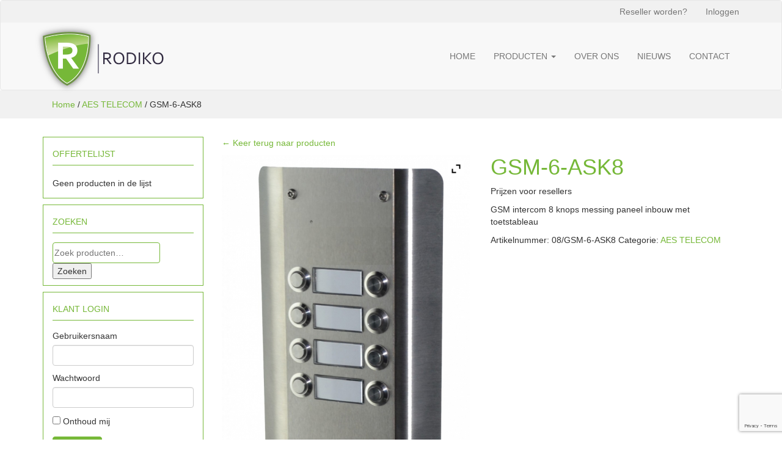

--- FILE ---
content_type: text/html; charset=UTF-8
request_url: https://www.rodiko.com/product/gsm-4ask8/
body_size: 13323
content:
<!DOCTYPE html>
<html lang="nl-NL">
<head>
	<meta charset="UTF-8">
	<meta name="viewport" content="width=device-width">
	<link rel="profile" href="http://gmpg.org/xfn/11" />
	<script>var dvin_quotelist_count ='';var dvin_wcql_ajax_url = 'https://www.rodiko.com/wp-admin/admin-ajax.php'; var dvin_quotelist_refresh_afteradd_url='';</script><meta name='robots' content='index, follow, max-image-preview:large, max-snippet:-1, max-video-preview:-1' />

	<!-- This site is optimized with the Yoast SEO plugin v26.7 - https://yoast.com/wordpress/plugins/seo/ -->
	<title>GSM-6-ASK8 - Rodiko</title>
	<link rel="canonical" href="https://www.rodiko.com/product/gsm-4ask8/" />
	<meta property="og:locale" content="nl_NL" />
	<meta property="og:type" content="article" />
	<meta property="og:title" content="GSM-6-ASK8 - Rodiko" />
	<meta property="og:description" content="GSM intercom 8 knops messing paneel inbouw met toetstableau" />
	<meta property="og:url" content="https://www.rodiko.com/product/gsm-4ask8/" />
	<meta property="og:site_name" content="Rodiko" />
	<meta property="article:modified_time" content="2021-12-26T05:59:17+00:00" />
	<meta property="og:image" content="https://www.rodiko.com/wp-content/uploads/2016/07/GSM-4ASK8.jpg" />
	<meta property="og:image:width" content="870" />
	<meta property="og:image:height" content="2048" />
	<meta property="og:image:type" content="image/jpeg" />
	<meta name="twitter:card" content="summary_large_image" />
	<script type="application/ld+json" class="yoast-schema-graph">{"@context":"https://schema.org","@graph":[{"@type":"WebPage","@id":"https://www.rodiko.com/product/gsm-4ask8/","url":"https://www.rodiko.com/product/gsm-4ask8/","name":"GSM-6-ASK8 - Rodiko","isPartOf":{"@id":"https://www.rodiko.com/#website"},"primaryImageOfPage":{"@id":"https://www.rodiko.com/product/gsm-4ask8/#primaryimage"},"image":{"@id":"https://www.rodiko.com/product/gsm-4ask8/#primaryimage"},"thumbnailUrl":"https://www.rodiko.com/wp-content/uploads/2016/07/GSM-4ASK8.jpg","datePublished":"2016-02-02T08:28:29+00:00","dateModified":"2021-12-26T05:59:17+00:00","breadcrumb":{"@id":"https://www.rodiko.com/product/gsm-4ask8/#breadcrumb"},"inLanguage":"nl-NL","potentialAction":[{"@type":"ReadAction","target":["https://www.rodiko.com/product/gsm-4ask8/"]}]},{"@type":"ImageObject","inLanguage":"nl-NL","@id":"https://www.rodiko.com/product/gsm-4ask8/#primaryimage","url":"https://www.rodiko.com/wp-content/uploads/2016/07/GSM-4ASK8.jpg","contentUrl":"https://www.rodiko.com/wp-content/uploads/2016/07/GSM-4ASK8.jpg","width":870,"height":2048},{"@type":"BreadcrumbList","@id":"https://www.rodiko.com/product/gsm-4ask8/#breadcrumb","itemListElement":[{"@type":"ListItem","position":1,"name":"Home","item":"https://www.rodiko.com/"},{"@type":"ListItem","position":2,"name":"Producten","item":"https://www.rodiko.com/alle-producten/"},{"@type":"ListItem","position":3,"name":"GSM-6-ASK8"}]},{"@type":"WebSite","@id":"https://www.rodiko.com/#website","url":"https://www.rodiko.com/","name":"Rodiko","description":"Uw partner in slimme toegangsoplossingen","potentialAction":[{"@type":"SearchAction","target":{"@type":"EntryPoint","urlTemplate":"https://www.rodiko.com/?s={search_term_string}"},"query-input":{"@type":"PropertyValueSpecification","valueRequired":true,"valueName":"search_term_string"}}],"inLanguage":"nl-NL"}]}</script>
	<!-- / Yoast SEO plugin. -->


<link rel="alternate" title="oEmbed (JSON)" type="application/json+oembed" href="https://www.rodiko.com/wp-json/oembed/1.0/embed?url=https%3A%2F%2Fwww.rodiko.com%2Fproduct%2Fgsm-4ask8%2F" />
<link rel="alternate" title="oEmbed (XML)" type="text/xml+oembed" href="https://www.rodiko.com/wp-json/oembed/1.0/embed?url=https%3A%2F%2Fwww.rodiko.com%2Fproduct%2Fgsm-4ask8%2F&#038;format=xml" />
<style id='wp-img-auto-sizes-contain-inline-css' type='text/css'>
img:is([sizes=auto i],[sizes^="auto," i]){contain-intrinsic-size:3000px 1500px}
/*# sourceURL=wp-img-auto-sizes-contain-inline-css */
</style>
<link rel='stylesheet' id='bs_bootstrap-css' href='https://www.rodiko.com/wp-content/plugins/bootstrap-shortcodes/css/bootstrap.css?ver=6.9' type='text/css' media='all' />
<link rel='stylesheet' id='bs_shortcodes-css' href='https://www.rodiko.com/wp-content/plugins/bootstrap-shortcodes/css/shortcodes.css?ver=6.9' type='text/css' media='all' />
<style id='wp-emoji-styles-inline-css' type='text/css'>

	img.wp-smiley, img.emoji {
		display: inline !important;
		border: none !important;
		box-shadow: none !important;
		height: 1em !important;
		width: 1em !important;
		margin: 0 0.07em !important;
		vertical-align: -0.1em !important;
		background: none !important;
		padding: 0 !important;
	}
/*# sourceURL=wp-emoji-styles-inline-css */
</style>
<style id='wp-block-library-inline-css' type='text/css'>
:root{--wp-block-synced-color:#7a00df;--wp-block-synced-color--rgb:122,0,223;--wp-bound-block-color:var(--wp-block-synced-color);--wp-editor-canvas-background:#ddd;--wp-admin-theme-color:#007cba;--wp-admin-theme-color--rgb:0,124,186;--wp-admin-theme-color-darker-10:#006ba1;--wp-admin-theme-color-darker-10--rgb:0,107,160.5;--wp-admin-theme-color-darker-20:#005a87;--wp-admin-theme-color-darker-20--rgb:0,90,135;--wp-admin-border-width-focus:2px}@media (min-resolution:192dpi){:root{--wp-admin-border-width-focus:1.5px}}.wp-element-button{cursor:pointer}:root .has-very-light-gray-background-color{background-color:#eee}:root .has-very-dark-gray-background-color{background-color:#313131}:root .has-very-light-gray-color{color:#eee}:root .has-very-dark-gray-color{color:#313131}:root .has-vivid-green-cyan-to-vivid-cyan-blue-gradient-background{background:linear-gradient(135deg,#00d084,#0693e3)}:root .has-purple-crush-gradient-background{background:linear-gradient(135deg,#34e2e4,#4721fb 50%,#ab1dfe)}:root .has-hazy-dawn-gradient-background{background:linear-gradient(135deg,#faaca8,#dad0ec)}:root .has-subdued-olive-gradient-background{background:linear-gradient(135deg,#fafae1,#67a671)}:root .has-atomic-cream-gradient-background{background:linear-gradient(135deg,#fdd79a,#004a59)}:root .has-nightshade-gradient-background{background:linear-gradient(135deg,#330968,#31cdcf)}:root .has-midnight-gradient-background{background:linear-gradient(135deg,#020381,#2874fc)}:root{--wp--preset--font-size--normal:16px;--wp--preset--font-size--huge:42px}.has-regular-font-size{font-size:1em}.has-larger-font-size{font-size:2.625em}.has-normal-font-size{font-size:var(--wp--preset--font-size--normal)}.has-huge-font-size{font-size:var(--wp--preset--font-size--huge)}.has-text-align-center{text-align:center}.has-text-align-left{text-align:left}.has-text-align-right{text-align:right}.has-fit-text{white-space:nowrap!important}#end-resizable-editor-section{display:none}.aligncenter{clear:both}.items-justified-left{justify-content:flex-start}.items-justified-center{justify-content:center}.items-justified-right{justify-content:flex-end}.items-justified-space-between{justify-content:space-between}.screen-reader-text{border:0;clip-path:inset(50%);height:1px;margin:-1px;overflow:hidden;padding:0;position:absolute;width:1px;word-wrap:normal!important}.screen-reader-text:focus{background-color:#ddd;clip-path:none;color:#444;display:block;font-size:1em;height:auto;left:5px;line-height:normal;padding:15px 23px 14px;text-decoration:none;top:5px;width:auto;z-index:100000}html :where(.has-border-color){border-style:solid}html :where([style*=border-top-color]){border-top-style:solid}html :where([style*=border-right-color]){border-right-style:solid}html :where([style*=border-bottom-color]){border-bottom-style:solid}html :where([style*=border-left-color]){border-left-style:solid}html :where([style*=border-width]){border-style:solid}html :where([style*=border-top-width]){border-top-style:solid}html :where([style*=border-right-width]){border-right-style:solid}html :where([style*=border-bottom-width]){border-bottom-style:solid}html :where([style*=border-left-width]){border-left-style:solid}html :where(img[class*=wp-image-]){height:auto;max-width:100%}:where(figure){margin:0 0 1em}html :where(.is-position-sticky){--wp-admin--admin-bar--position-offset:var(--wp-admin--admin-bar--height,0px)}@media screen and (max-width:600px){html :where(.is-position-sticky){--wp-admin--admin-bar--position-offset:0px}}

/*# sourceURL=wp-block-library-inline-css */
</style><link rel='stylesheet' id='wc-blocks-style-css' href='https://www.rodiko.com/wp-content/plugins/woocommerce/assets/client/blocks/wc-blocks.css?ver=wc-10.4.3' type='text/css' media='all' />
<style id='global-styles-inline-css' type='text/css'>
:root{--wp--preset--aspect-ratio--square: 1;--wp--preset--aspect-ratio--4-3: 4/3;--wp--preset--aspect-ratio--3-4: 3/4;--wp--preset--aspect-ratio--3-2: 3/2;--wp--preset--aspect-ratio--2-3: 2/3;--wp--preset--aspect-ratio--16-9: 16/9;--wp--preset--aspect-ratio--9-16: 9/16;--wp--preset--color--black: #000000;--wp--preset--color--cyan-bluish-gray: #abb8c3;--wp--preset--color--white: #ffffff;--wp--preset--color--pale-pink: #f78da7;--wp--preset--color--vivid-red: #cf2e2e;--wp--preset--color--luminous-vivid-orange: #ff6900;--wp--preset--color--luminous-vivid-amber: #fcb900;--wp--preset--color--light-green-cyan: #7bdcb5;--wp--preset--color--vivid-green-cyan: #00d084;--wp--preset--color--pale-cyan-blue: #8ed1fc;--wp--preset--color--vivid-cyan-blue: #0693e3;--wp--preset--color--vivid-purple: #9b51e0;--wp--preset--gradient--vivid-cyan-blue-to-vivid-purple: linear-gradient(135deg,rgb(6,147,227) 0%,rgb(155,81,224) 100%);--wp--preset--gradient--light-green-cyan-to-vivid-green-cyan: linear-gradient(135deg,rgb(122,220,180) 0%,rgb(0,208,130) 100%);--wp--preset--gradient--luminous-vivid-amber-to-luminous-vivid-orange: linear-gradient(135deg,rgb(252,185,0) 0%,rgb(255,105,0) 100%);--wp--preset--gradient--luminous-vivid-orange-to-vivid-red: linear-gradient(135deg,rgb(255,105,0) 0%,rgb(207,46,46) 100%);--wp--preset--gradient--very-light-gray-to-cyan-bluish-gray: linear-gradient(135deg,rgb(238,238,238) 0%,rgb(169,184,195) 100%);--wp--preset--gradient--cool-to-warm-spectrum: linear-gradient(135deg,rgb(74,234,220) 0%,rgb(151,120,209) 20%,rgb(207,42,186) 40%,rgb(238,44,130) 60%,rgb(251,105,98) 80%,rgb(254,248,76) 100%);--wp--preset--gradient--blush-light-purple: linear-gradient(135deg,rgb(255,206,236) 0%,rgb(152,150,240) 100%);--wp--preset--gradient--blush-bordeaux: linear-gradient(135deg,rgb(254,205,165) 0%,rgb(254,45,45) 50%,rgb(107,0,62) 100%);--wp--preset--gradient--luminous-dusk: linear-gradient(135deg,rgb(255,203,112) 0%,rgb(199,81,192) 50%,rgb(65,88,208) 100%);--wp--preset--gradient--pale-ocean: linear-gradient(135deg,rgb(255,245,203) 0%,rgb(182,227,212) 50%,rgb(51,167,181) 100%);--wp--preset--gradient--electric-grass: linear-gradient(135deg,rgb(202,248,128) 0%,rgb(113,206,126) 100%);--wp--preset--gradient--midnight: linear-gradient(135deg,rgb(2,3,129) 0%,rgb(40,116,252) 100%);--wp--preset--font-size--small: 13px;--wp--preset--font-size--medium: 20px;--wp--preset--font-size--large: 36px;--wp--preset--font-size--x-large: 42px;--wp--preset--spacing--20: 0.44rem;--wp--preset--spacing--30: 0.67rem;--wp--preset--spacing--40: 1rem;--wp--preset--spacing--50: 1.5rem;--wp--preset--spacing--60: 2.25rem;--wp--preset--spacing--70: 3.38rem;--wp--preset--spacing--80: 5.06rem;--wp--preset--shadow--natural: 6px 6px 9px rgba(0, 0, 0, 0.2);--wp--preset--shadow--deep: 12px 12px 50px rgba(0, 0, 0, 0.4);--wp--preset--shadow--sharp: 6px 6px 0px rgba(0, 0, 0, 0.2);--wp--preset--shadow--outlined: 6px 6px 0px -3px rgb(255, 255, 255), 6px 6px rgb(0, 0, 0);--wp--preset--shadow--crisp: 6px 6px 0px rgb(0, 0, 0);}:where(.is-layout-flex){gap: 0.5em;}:where(.is-layout-grid){gap: 0.5em;}body .is-layout-flex{display: flex;}.is-layout-flex{flex-wrap: wrap;align-items: center;}.is-layout-flex > :is(*, div){margin: 0;}body .is-layout-grid{display: grid;}.is-layout-grid > :is(*, div){margin: 0;}:where(.wp-block-columns.is-layout-flex){gap: 2em;}:where(.wp-block-columns.is-layout-grid){gap: 2em;}:where(.wp-block-post-template.is-layout-flex){gap: 1.25em;}:where(.wp-block-post-template.is-layout-grid){gap: 1.25em;}.has-black-color{color: var(--wp--preset--color--black) !important;}.has-cyan-bluish-gray-color{color: var(--wp--preset--color--cyan-bluish-gray) !important;}.has-white-color{color: var(--wp--preset--color--white) !important;}.has-pale-pink-color{color: var(--wp--preset--color--pale-pink) !important;}.has-vivid-red-color{color: var(--wp--preset--color--vivid-red) !important;}.has-luminous-vivid-orange-color{color: var(--wp--preset--color--luminous-vivid-orange) !important;}.has-luminous-vivid-amber-color{color: var(--wp--preset--color--luminous-vivid-amber) !important;}.has-light-green-cyan-color{color: var(--wp--preset--color--light-green-cyan) !important;}.has-vivid-green-cyan-color{color: var(--wp--preset--color--vivid-green-cyan) !important;}.has-pale-cyan-blue-color{color: var(--wp--preset--color--pale-cyan-blue) !important;}.has-vivid-cyan-blue-color{color: var(--wp--preset--color--vivid-cyan-blue) !important;}.has-vivid-purple-color{color: var(--wp--preset--color--vivid-purple) !important;}.has-black-background-color{background-color: var(--wp--preset--color--black) !important;}.has-cyan-bluish-gray-background-color{background-color: var(--wp--preset--color--cyan-bluish-gray) !important;}.has-white-background-color{background-color: var(--wp--preset--color--white) !important;}.has-pale-pink-background-color{background-color: var(--wp--preset--color--pale-pink) !important;}.has-vivid-red-background-color{background-color: var(--wp--preset--color--vivid-red) !important;}.has-luminous-vivid-orange-background-color{background-color: var(--wp--preset--color--luminous-vivid-orange) !important;}.has-luminous-vivid-amber-background-color{background-color: var(--wp--preset--color--luminous-vivid-amber) !important;}.has-light-green-cyan-background-color{background-color: var(--wp--preset--color--light-green-cyan) !important;}.has-vivid-green-cyan-background-color{background-color: var(--wp--preset--color--vivid-green-cyan) !important;}.has-pale-cyan-blue-background-color{background-color: var(--wp--preset--color--pale-cyan-blue) !important;}.has-vivid-cyan-blue-background-color{background-color: var(--wp--preset--color--vivid-cyan-blue) !important;}.has-vivid-purple-background-color{background-color: var(--wp--preset--color--vivid-purple) !important;}.has-black-border-color{border-color: var(--wp--preset--color--black) !important;}.has-cyan-bluish-gray-border-color{border-color: var(--wp--preset--color--cyan-bluish-gray) !important;}.has-white-border-color{border-color: var(--wp--preset--color--white) !important;}.has-pale-pink-border-color{border-color: var(--wp--preset--color--pale-pink) !important;}.has-vivid-red-border-color{border-color: var(--wp--preset--color--vivid-red) !important;}.has-luminous-vivid-orange-border-color{border-color: var(--wp--preset--color--luminous-vivid-orange) !important;}.has-luminous-vivid-amber-border-color{border-color: var(--wp--preset--color--luminous-vivid-amber) !important;}.has-light-green-cyan-border-color{border-color: var(--wp--preset--color--light-green-cyan) !important;}.has-vivid-green-cyan-border-color{border-color: var(--wp--preset--color--vivid-green-cyan) !important;}.has-pale-cyan-blue-border-color{border-color: var(--wp--preset--color--pale-cyan-blue) !important;}.has-vivid-cyan-blue-border-color{border-color: var(--wp--preset--color--vivid-cyan-blue) !important;}.has-vivid-purple-border-color{border-color: var(--wp--preset--color--vivid-purple) !important;}.has-vivid-cyan-blue-to-vivid-purple-gradient-background{background: var(--wp--preset--gradient--vivid-cyan-blue-to-vivid-purple) !important;}.has-light-green-cyan-to-vivid-green-cyan-gradient-background{background: var(--wp--preset--gradient--light-green-cyan-to-vivid-green-cyan) !important;}.has-luminous-vivid-amber-to-luminous-vivid-orange-gradient-background{background: var(--wp--preset--gradient--luminous-vivid-amber-to-luminous-vivid-orange) !important;}.has-luminous-vivid-orange-to-vivid-red-gradient-background{background: var(--wp--preset--gradient--luminous-vivid-orange-to-vivid-red) !important;}.has-very-light-gray-to-cyan-bluish-gray-gradient-background{background: var(--wp--preset--gradient--very-light-gray-to-cyan-bluish-gray) !important;}.has-cool-to-warm-spectrum-gradient-background{background: var(--wp--preset--gradient--cool-to-warm-spectrum) !important;}.has-blush-light-purple-gradient-background{background: var(--wp--preset--gradient--blush-light-purple) !important;}.has-blush-bordeaux-gradient-background{background: var(--wp--preset--gradient--blush-bordeaux) !important;}.has-luminous-dusk-gradient-background{background: var(--wp--preset--gradient--luminous-dusk) !important;}.has-pale-ocean-gradient-background{background: var(--wp--preset--gradient--pale-ocean) !important;}.has-electric-grass-gradient-background{background: var(--wp--preset--gradient--electric-grass) !important;}.has-midnight-gradient-background{background: var(--wp--preset--gradient--midnight) !important;}.has-small-font-size{font-size: var(--wp--preset--font-size--small) !important;}.has-medium-font-size{font-size: var(--wp--preset--font-size--medium) !important;}.has-large-font-size{font-size: var(--wp--preset--font-size--large) !important;}.has-x-large-font-size{font-size: var(--wp--preset--font-size--x-large) !important;}
/*# sourceURL=global-styles-inline-css */
</style>

<style id='classic-theme-styles-inline-css' type='text/css'>
/*! This file is auto-generated */
.wp-block-button__link{color:#fff;background-color:#32373c;border-radius:9999px;box-shadow:none;text-decoration:none;padding:calc(.667em + 2px) calc(1.333em + 2px);font-size:1.125em}.wp-block-file__button{background:#32373c;color:#fff;text-decoration:none}
/*# sourceURL=/wp-includes/css/classic-themes.min.css */
</style>
<link rel='stylesheet' id='dvin-wcql-stylesheet-css' href='https://www.rodiko.com/wp-content/plugins/dvin-wcql/css/styles.css?ver=6.9' type='text/css' media='all' />
<link rel='stylesheet' id='dvin-wcql-custom_stylesheet-css' href='https://www.rodiko.com/wp-content/plugins/dvin-wcql/css/custom_styles.css?ver=6.9' type='text/css' media='all' />
<link rel='stylesheet' id='dashicons-css' href='https://www.rodiko.com/wp-includes/css/dashicons.min.css?ver=6.9' type='text/css' media='all' />
<style id='dashicons-inline-css' type='text/css'>
[data-font="Dashicons"]:before {font-family: 'Dashicons' !important;content: attr(data-icon) !important;speak: none !important;font-weight: normal !important;font-variant: normal !important;text-transform: none !important;line-height: 1 !important;font-style: normal !important;-webkit-font-smoothing: antialiased !important;-moz-osx-font-smoothing: grayscale !important;}
/*# sourceURL=dashicons-inline-css */
</style>
<link rel='stylesheet' id='woocommerce-layout-css' href='https://www.rodiko.com/wp-content/plugins/woocommerce/assets/css/woocommerce-layout.css?ver=10.4.3' type='text/css' media='all' />
<link rel='stylesheet' id='woocommerce-smallscreen-css' href='https://www.rodiko.com/wp-content/plugins/woocommerce/assets/css/woocommerce-smallscreen.css?ver=10.4.3' type='text/css' media='only screen and (max-width: 768px)' />
<link rel='stylesheet' id='woocommerce-general-css' href='https://www.rodiko.com/wp-content/plugins/woocommerce/assets/css/woocommerce.css?ver=10.4.3' type='text/css' media='all' />
<style id='woocommerce-inline-inline-css' type='text/css'>
.woocommerce form .form-row .required { visibility: visible; }
/*# sourceURL=woocommerce-inline-inline-css */
</style>
<link rel='stylesheet' id='ywzm-prettyPhoto-css' href='//www.rodiko.com/wp-content/plugins/woocommerce/assets/css/prettyPhoto.css?ver=2.1.1' type='text/css' media='all' />
<style id='ywzm-prettyPhoto-inline-css' type='text/css'>

                    div.pp_woocommerce a.pp_contract, div.pp_woocommerce a.pp_expand{
                        content: unset !important;
                        background-color: white;
                        width: 25px;
                        height: 25px;
                        margin-top: 5px;
						margin-left: 5px;
                    }

                    div.pp_woocommerce a.pp_contract, div.pp_woocommerce a.pp_expand:hover{
                        background-color: white;
                    }
                     div.pp_woocommerce a.pp_contract, div.pp_woocommerce a.pp_contract:hover{
                        background-color: white;
                    }

                    a.pp_expand:before, a.pp_contract:before{
                    content: unset !important;
                    }

                     a.pp_expand .expand-button-hidden svg, a.pp_contract .expand-button-hidden svg{
                       width: 25px;
                       height: 25px;
                       padding: 5px;
					}

					.expand-button-hidden path{
                       fill: black;
					}

                    
/*# sourceURL=ywzm-prettyPhoto-inline-css */
</style>
<link rel='stylesheet' id='ywzm-magnifier-css' href='https://www.rodiko.com/wp-content/plugins/yith-woocommerce-zoom-magnifier/assets/css/yith_magnifier.css?ver=2.1.1' type='text/css' media='all' />
<link rel='stylesheet' id='ywzm_frontend-css' href='https://www.rodiko.com/wp-content/plugins/yith-woocommerce-zoom-magnifier/assets/css/frontend.css?ver=2.1.1' type='text/css' media='all' />
<style id='ywzm_frontend-inline-css' type='text/css'>

                    #slider-prev, #slider-next {
                        background-color: white;
                        border: 2px solid black;
                        width:25px !important;
                        height:25px !important;
                    }

                    .yith_slider_arrow span{
                        width:25px !important;
                        height:25px !important;
                    }
                    
                    #slider-prev:hover, #slider-next:hover {
                        background-color: white;
                        border: 2px solid black;
                    }
                    
                   .thumbnails.slider path:hover {
                        fill:black;
                    }
                    
                    .thumbnails.slider path {
                        fill:black;
                        width:25px !important;
                        height:25px !important;
                    }

                    .thumbnails.slider svg {
                       width: 22px;
                       height: 22px;
                    }

                    
                    a.yith_expand {
                     position: absolute;
                     z-index: 1000;
                     background-color: white;
                     width: 25px;
                     height: 25px;
                     top: 10px;
                     bottom: initial;
                     left: initial;
                     right: 10px;
                     border-radius: 0%;
                    }

                    .expand-button-hidden svg{
                       width: 25px;
                       height: 25px;
					}

					.expand-button-hidden path{
                       fill: black;
					}
                    
/*# sourceURL=ywzm_frontend-inline-css */
</style>
<link rel='stylesheet' id='bootstrap-css' href='https://www.rodiko.com/wp-content/themes/wps-template/css/bootstrap.min.css' type='text/css' media='all' />
<link rel='stylesheet' id='fa-css' href='https://www.rodiko.com/wp-content/themes/wps-template/css/font-awesome.min.css' type='text/css' media='all' />
<link rel='stylesheet' id='wps-css' href='https://www.rodiko.com/wp-content/themes/wps-template/css/wps.css' type='text/css' media='all' />
<script type="text/javascript" src="https://www.rodiko.com/wp-content/themes/wps-template/js/jquery-1.11.3.min.js?ver=6.9" id="jquery-js"></script>
<script type="text/javascript" src="https://www.rodiko.com/wp-content/plugins/bootstrap-shortcodes/js/bootstrap.js?ver=6.9" id="bs_bootstrap-js"></script>
<script type="text/javascript" src="https://www.rodiko.com/wp-content/plugins/bootstrap-shortcodes/js/init.js?ver=6.9" id="bs_init-js"></script>
<script type="text/javascript" src="https://www.rodiko.com/wp-content/plugins/dvin-wcql/js/dvin_wcql.js?ver=1.0.0" id="dvin-wcql-js-js"></script>
<script type="text/javascript" src="https://www.rodiko.com/wp-content/plugins/woocommerce/assets/js/jquery-blockui/jquery.blockUI.min.js?ver=2.7.0-wc.10.4.3" id="wc-jquery-blockui-js" defer="defer" data-wp-strategy="defer"></script>
<script type="text/javascript" id="wc-add-to-cart-js-extra">
/* <![CDATA[ */
var wc_add_to_cart_params = {"ajax_url":"/wp-admin/admin-ajax.php","wc_ajax_url":"/?wc-ajax=%%endpoint%%","i18n_view_cart":"Bekijk winkelwagen","cart_url":"https://www.rodiko.com","is_cart":"","cart_redirect_after_add":"no"};
//# sourceURL=wc-add-to-cart-js-extra
/* ]]> */
</script>
<script type="text/javascript" src="https://www.rodiko.com/wp-content/plugins/woocommerce/assets/js/frontend/add-to-cart.min.js?ver=10.4.3" id="wc-add-to-cart-js" defer="defer" data-wp-strategy="defer"></script>
<script type="text/javascript" id="wc-single-product-js-extra">
/* <![CDATA[ */
var wc_single_product_params = {"i18n_required_rating_text":"Selecteer een waardering","i18n_rating_options":["1 van de 5 sterren","2 van de 5 sterren","3 van de 5 sterren","4 van de 5 sterren","5 van de 5 sterren"],"i18n_product_gallery_trigger_text":"Afbeeldinggalerij in volledig scherm bekijken","review_rating_required":"yes","flexslider":{"rtl":false,"animation":"slide","smoothHeight":true,"directionNav":false,"controlNav":"thumbnails","slideshow":false,"animationSpeed":500,"animationLoop":false,"allowOneSlide":false},"zoom_enabled":"","zoom_options":[],"photoswipe_enabled":"","photoswipe_options":{"shareEl":false,"closeOnScroll":false,"history":false,"hideAnimationDuration":0,"showAnimationDuration":0},"flexslider_enabled":""};
//# sourceURL=wc-single-product-js-extra
/* ]]> */
</script>
<script type="text/javascript" src="https://www.rodiko.com/wp-content/plugins/woocommerce/assets/js/frontend/single-product.min.js?ver=10.4.3" id="wc-single-product-js" defer="defer" data-wp-strategy="defer"></script>
<script type="text/javascript" src="https://www.rodiko.com/wp-content/plugins/woocommerce/assets/js/js-cookie/js.cookie.min.js?ver=2.1.4-wc.10.4.3" id="wc-js-cookie-js" defer="defer" data-wp-strategy="defer"></script>
<script type="text/javascript" id="woocommerce-js-extra">
/* <![CDATA[ */
var woocommerce_params = {"ajax_url":"/wp-admin/admin-ajax.php","wc_ajax_url":"/?wc-ajax=%%endpoint%%","i18n_password_show":"Wachtwoord weergeven","i18n_password_hide":"Wachtwoord verbergen"};
//# sourceURL=woocommerce-js-extra
/* ]]> */
</script>
<script type="text/javascript" src="https://www.rodiko.com/wp-content/plugins/woocommerce/assets/js/frontend/woocommerce.min.js?ver=10.4.3" id="woocommerce-js" defer="defer" data-wp-strategy="defer"></script>
<link rel="https://api.w.org/" href="https://www.rodiko.com/wp-json/" /><link rel="alternate" title="JSON" type="application/json" href="https://www.rodiko.com/wp-json/wp/v2/product/223" />	<noscript><style>.woocommerce-product-gallery{ opacity: 1 !important; }</style></noscript>
	<link rel="icon" href="https://www.rodiko.com/wp-content/uploads/2020/07/cropped-favicon-32x32.png" sizes="32x32" />
<link rel="icon" href="https://www.rodiko.com/wp-content/uploads/2020/07/cropped-favicon-192x192.png" sizes="192x192" />
<link rel="apple-touch-icon" href="https://www.rodiko.com/wp-content/uploads/2020/07/cropped-favicon-180x180.png" />
<meta name="msapplication-TileImage" content="https://www.rodiko.com/wp-content/uploads/2020/07/cropped-favicon-270x270.png" />
<meta name="generator" content="WP Rocket 3.20.3" data-wpr-features="wpr_desktop" /></head>

<body class="wp-singular product-template-default single single-product postid-223 wp-theme-wps-template theme-wps-template woocommerce woocommerce-page woocommerce-no-js metaslider-plugin">

<nav class="navbar navbar-default">


	<div class="navbar-top-wrapper">
		<div data-rocket-location-hash="40f22408a88335a0945fffe944caafc3" class="container">	
			<ul id="menu-top-menu" class="nav navbar-nav top-menu navbar-right">
			<li class="menu-item menu-item-type-custom menu-item-object-custom"><a title="Reseller worden?" href="https://www.rodiko.com/reseller-worden/">Reseller worden?</a></li>
			<li class="menu-item menu-item-type-custom menu-item-object-custom"><a title="Inloggen" href="https://www.rodiko.com/mijn-account/">Inloggen</a></li>
		</ul>	</div>
			</div><!-- /.navbar-collapse -->
	</div>
	
	<div class="container">
		<div class="navbar-header">
			<button type="button" class="navbar-toggle" data-toggle="collapse" data-target=".main-menu">
				<span class="sr-only">Toggle navigation</span>
				<span class="icon-bar"></span>
				<span class="icon-bar"></span>
				<span class="icon-bar"></span>
			</button>
			<div id="logo">
				<a class="navbar-brand" href="https://www.rodiko.com/" title="Rodiko" rel="home"><img class="img-responsive" src="https://www.rodiko.com/wp-content/themes/wps-template/images/rodiko-logo.png" alt="Rodiko" /></a>
			</div>
		</div><!-- /.navbar-header -->
		<div class="collapse navbar-collapse main-menu">
			<ul id="menu-menu-1" class="nav navbar-nav main-menu navbar-right"><li id="menu-item-9" class="menu-item menu-item-type-custom menu-item-object-custom menu-item-home menu-item-9"><a title="Home" href="http://www.rodiko.com/">Home</a></li>
<li id="menu-item-13" class="menu-item menu-item-type-post_type menu-item-object-page menu-item-has-children current_page_parent menu-item-13 dropdown"><a title="Producten" href="https://www.rodiko.com/alle-producten/" data-toggle="dropdown" class="dropdown-toggle disabled" aria-haspopup="true">Producten <span class="caret"></span></a>
<ul role="menu" class=" dropdown-menu">
	<li id="menu-item-1040" class="menu-item menu-item-type-custom menu-item-object-custom menu-item-1040"><a title="Aes Telecom" href="http://www.rodiko.com/product-categorie/aes-telecom/">Aes Telecom</a></li>
	<li id="menu-item-1038" class="menu-item menu-item-type-custom menu-item-object-custom menu-item-1038"><a title="iTec" href="http://www.rodiko.com/product-categorie/itec/">iTec</a></li>
	<li id="menu-item-1743" class="menu-item menu-item-type-custom menu-item-object-custom menu-item-1743"><a title="iGE" href="http://www.rodiko.com/product-categorie/ige/">iGE</a></li>
	<li id="menu-item-1744" class="menu-item menu-item-type-custom menu-item-object-custom menu-item-1744"><a title="Vortex Locking" href="http://www.rodiko.com/product-categorie/vortex/">Vortex Locking</a></li>
	<li id="menu-item-1492" class="menu-item menu-item-type-custom menu-item-object-custom menu-item-1492"><a title="XPR Access" href="http://www.rodiko.com/product-categorie/xpr/">XPR Access</a></li>
	<li id="menu-item-1745" class="menu-item menu-item-type-custom menu-item-object-custom menu-item-1745"><a title="Voedingen" href="http://www.rodiko.com/product-categorie/voedingen/">Voedingen</a></li>
	<li id="menu-item-2561" class="menu-item menu-item-type-custom menu-item-object-custom menu-item-2561"><a title="Sewosy" href="http://www.rodiko.com/product-categorie/sewosy/">Sewosy</a></li>
	<li id="menu-item-2708" class="menu-item menu-item-type-custom menu-item-object-custom menu-item-2708"><a title="Gilgen Deurautomaten" href="http://www.rodiko.com/product-categorie/gilgen-deurautomaten/">Gilgen Deurautomaten</a></li>
	<li id="menu-item-1039" class="menu-item menu-item-type-custom menu-item-object-custom menu-item-1039"><a title="Diversen" href="http://www.rodiko.com/product-categorie/diversen/">Diversen</a></li>
</ul>
</li>
<li id="menu-item-848" class="menu-item menu-item-type-post_type menu-item-object-page menu-item-848"><a title="Over ons" href="https://www.rodiko.com/over-ons/">Over ons</a></li>
<li id="menu-item-2024" class="menu-item menu-item-type-post_type menu-item-object-page menu-item-2024"><a title="Nieuws" href="https://www.rodiko.com/nieuws/">Nieuws</a></li>
<li id="menu-item-846" class="menu-item menu-item-type-post_type menu-item-object-page menu-item-846"><a title="Contact" href="https://www.rodiko.com/contact/">Contact</a></li>
</ul>		</div><!-- /.navbar-collapse -->
	</div>
</nav>

<div data-rocket-location-hash="237046678516dfb38b08a54aa8988a66" class="sliderwrap"></div>

<div data-rocket-location-hash="467997c3e0ddae640b96c39208e6537f" class="breadcrumb-bar">
	<div class="container">
		<nav class="wc-breadcrumb" itemprop="breadcrumb"><a href="https://www.rodiko.com">Home</a> &#47; <a href="https://www.rodiko.com/product-categorie/aes-telecom/">AES TELECOM</a> &#47; GSM-6-ASK8</nav>	</div>
</div>

	<div class="container">
		<div data-rocket-location-hash="bdbd5dde0cef9bd4e68f2597c9c5e63f" class="row">

			<div class="col-xs-6 col-sm-3" id="sidebar-shop" role="navigation">
				<aside class="sidebar">
	<section class="text-3 widget_text"><h3>Offertelijst</h3>			<div class="textwidget"><div id="quotelist-widget"></div></div>
		</section><section class="woocommerce_product_search-2 woocommerce widget_product_search"><h3>Zoeken</h3><form role="search" method="get" class="woocommerce-product-search" action="https://www.rodiko.com/">
	<label class="screen-reader-text" for="woocommerce-product-search-field-0">Zoeken naar:</label>
	<input type="search" id="woocommerce-product-search-field-0" class="search-field" placeholder="Zoek producten&hellip;" value="" name="s" />
	<button type="submit" value="Zoeken" class="">Zoeken</button>
	<input type="hidden" name="post_type" value="product" />
</form>
</section><section class="woocommercemyaccountwidget-2 WooCommerceMyAccountWidget"><div class=logout><h3>Klant login</h3><form name="wma_login_form" id="wma_login_form" action="https://www.rodiko.com/wp-login.php" method="post"><p class="login-username">
				<label for="user_login">Gebruikersnaam</label>
				<input type="text" name="log" id="user_login" autocomplete="username" class="input" value="" size="20" />
			</p><p class="login-password">
				<label for="user_pass">Wachtwoord</label>
				<input type="password" name="pwd" id="user_pass" autocomplete="current-password" spellcheck="false" class="input" value="" size="20" />
			</p><p class="login-remember"><label><input name="rememberme" type="checkbox" id="rememberme" value="forever" /> Onthoud mij</label></p><p class="login-submit">
				<input type="submit" name="wp-submit" id="wp-submit" class="button button-primary" value="Inloggen" />
				<input type="hidden" name="redirect_to" value="https://www.rodiko.com/alle-producten/" />
			</p></form><a class="woo-ma-link woo-ma-lost-pass" href="https://www.rodiko.com/mijn-account/lost-password/">Wachtwoord vergeten?</a></div></section></aside>			</div>
			<div class="col-xs-12 col-sm-9">
				<div id="content" role="main">
					<p><a class="button" href="javascript:history.go(-1)">&larr; Keer terug naar producten</a></p><div class="woocommerce-notices-wrapper"></div>
<div itemscope itemtype="http://schema.org/Product" id="product-223" class="post-223 product type-product status-publish has-post-thumbnail product_cat-aes-telecom first outofstock taxable shipping-taxable purchasable product-type-simple">

	<input type="hidden" id="yith_wczm_traffic_light" value="free">

<div class="images
">

	<div class="woocommerce-product-gallery__image "><a href="https://www.rodiko.com/wp-content/uploads/2016/07/GSM-4ASK8.jpg" itemprop="image" class="yith_magnifier_zoom woocommerce-main-image" title="GSM-4ASK8"><img width="600" height="1412" src="https://www.rodiko.com/wp-content/uploads/2016/07/GSM-4ASK8-600x1412.jpg" class="attachment-shop_single size-shop_single wp-post-image" alt="" decoding="async" fetchpriority="high" srcset="https://www.rodiko.com/wp-content/uploads/2016/07/GSM-4ASK8-600x1412.jpg 600w, https://www.rodiko.com/wp-content/uploads/2016/07/GSM-4ASK8-127x300.jpg 127w, https://www.rodiko.com/wp-content/uploads/2016/07/GSM-4ASK8-768x1808.jpg 768w, https://www.rodiko.com/wp-content/uploads/2016/07/GSM-4ASK8-435x1024.jpg 435w, https://www.rodiko.com/wp-content/uploads/2016/07/GSM-4ASK8.jpg 870w" sizes="(max-width: 600px) 100vw, 600px" /></a></div>
	<div class="expand-button-hidden" style="display: none;">
	<svg width="19px" height="19px" viewBox="0 0 19 19" version="1.1" xmlns="http://www.w3.org/2000/svg" xmlns:xlink="http://www.w3.org/1999/xlink">
		<defs>
			<rect id="path-1" x="0" y="0" width="30" height="30"></rect>
		</defs>
		<g id="Page-1" stroke="none" stroke-width="1" fill="none" fill-rule="evenodd">
			<g id="Product-page---example-1" transform="translate(-940.000000, -1014.000000)">
				<g id="arrow-/-expand" transform="translate(934.500000, 1008.500000)">
					<mask id="mask-2" fill="white">
						<use xlink:href="#path-1"></use>
					</mask>
					<g id="arrow-/-expand-(Background/Mask)"></g>
					<path d="M21.25,8.75 L15,8.75 L15,6.25 L23.75,6.25 L23.740468,15.0000006 L21.25,15.0000006 L21.25,8.75 Z M8.75,21.25 L15,21.25 L15,23.75 L6.25,23.75 L6.25953334,14.9999988 L8.75,14.9999988 L8.75,21.25 Z" fill="#000000" mask="url(#mask-2)"></path>
				</g>
			</g>
		</g>
	</svg>
	</div>

	<div class="zoom-button-hidden" style="display: none;">
		<svg width="22px" height="22px" viewBox="0 0 22 22" version="1.1" xmlns="http://www.w3.org/2000/svg" xmlns:xlink="http://www.w3.org/1999/xlink">
			<defs>
				<rect id="path-1" x="0" y="0" width="30" height="30"></rect>
			</defs>
			<g id="Page-1" stroke="none" stroke-width="1" fill="none" fill-rule="evenodd">
				<g id="Product-page---example-1" transform="translate(-990.000000, -1013.000000)">
					<g id="edit-/-search" transform="translate(986.000000, 1010.000000)">
						<mask id="mask-2" fill="white">
							<use xlink:href="#path-1"></use>
						</mask>
						<g id="edit-/-search-(Background/Mask)"></g>
						<path d="M17.9704714,15.5960917 C20.0578816,12.6670864 19.7876957,8.57448101 17.1599138,5.94669908 C14.2309815,3.01776677 9.4822444,3.01776707 6.55331239,5.94669908 C3.62438008,8.87563139 3.62438008,13.6243683 6.55331239,16.5533006 C9.18109432,19.1810825 13.2736993,19.4512688 16.2027049,17.3638582 L23.3470976,24.5082521 L25.1148653,22.7404845 L17.9704714,15.5960917 C19.3620782,13.6434215 19.3620782,13.6434215 17.9704714,15.5960917 Z M15.3921473,7.71446586 C17.3447686,9.6670872 17.3447686,12.8329128 15.3921473,14.7855341 C13.4395258,16.7381556 10.273701,16.7381555 8.32107961,14.7855341 C6.36845812,12.8329127 6.36845812,9.66708735 8.32107961,7.71446586 C10.273701,5.76184452 13.4395258,5.76184437 15.3921473,7.71446586 C16.6938949,9.01621342 16.6938949,9.01621342 15.3921473,7.71446586 Z" fill="#000000" mask="url(#mask-2)"></path>
					</g>
				</g>
			</g>
		</svg>

	</div>


	
</div>


<script type="text/javascript" charset="utf-8">

	var yith_magnifier_options = {
		enableSlider: true,

				sliderOptions: {
			responsive: 'true',
			circular: true,
			infinite: true,
			direction: 'left',
			debug: false,
			auto: false,
			align: 'left',
			prev: {
				button: "#slider-prev",
				key: "left"
			},
			next: {
				button: "#slider-next",
				key: "right"
			},
			scroll: {
				items: 1,
				pauseOnHover: true
			},
			items: {
				visible: 3			}
		},

		

		
		showTitle: false,
		zoomWidth: 'auto',
		zoomHeight: 'auto',
		position: 'right',
		softFocus: false,
		adjustY: 0,
		disableRightClick: false,
		phoneBehavior: 'right',
		zoom_wrap_additional_css: '',
		lensOpacity: '0.5',
		loadingLabel: 'Loading...',
	};

</script>

	<div class="summary entry-summary">

		<h1 class="product_title entry-title">GSM-6-ASK8</h1><p class="price">Prijzen voor resellers</p>
<div class="woocommerce-product-details__short-description">
	<p>GSM intercom 8 knops messing paneel inbouw met toetstableau</p>
</div>
<div class="product_meta">

	
	
		<span class="sku_wrapper">Artikelnummer: <span class="sku">08/GSM-6-ASK8</span></span>

	
	<span class="posted_in">Categorie: <a href="https://www.rodiko.com/product-categorie/aes-telecom/" rel="tag">AES TELECOM</a></span>
	
	
</div>

	</div><!-- .summary -->

	
	<div class="woocommerce-tabs wc-tabs-wrapper">
		<ul class="tabs wc-tabs" role="tablist">
							<li role="presentation" class="description_tab" id="tab-title-description">
					<a href="#tab-description" role="tab" aria-controls="tab-description">
						Beschrijving					</a>
				</li>
					</ul>
					<div class="woocommerce-Tabs-panel woocommerce-Tabs-panel--description panel entry-content wc-tab" id="tab-description" role="tabpanel" aria-labelledby="tab-title-description">
				
	<h2>Beschrijving</h2>

<ul>
<li><strong>GSM intercom met RVS 8 knops paneel en toetsenbord voor 1200 codes</strong></li>
<li>GSM intercom for unlimited range access control.</li>
<li>Makes phone calls on a SIM card, just like a cell phone.</li>
<li>Can call up to 4 numbers in sequence (depending on model).</li>
<li>Can call both fixed line and mobile phones.</li>
<li>Caller ID feature built in for access control for up to 100 numbers.</li>
<li>Optional iphone and Android apps available for advanced control of relay outputs.</li>
<li>2 year manufacturers warranty.</li>
<li>2 relay outputs.</li>
<li>IP56 rated panels.</li>
<li>BS-316 marine grade brushed stainless steel and reinforced gloss black acrylic construction.</li>
</ul>
			</div>
		
			</div>


	<section class="related products">

					<h2>Gerelateerde producten</h2>
				<ul class="products columns-4">

			
					<li class="product type-product post-210 status-publish first outofstock product_cat-aes-telecom has-post-thumbnail taxable shipping-taxable purchasable product-type-simple">
	<a href="https://www.rodiko.com/product/gsm-4hs10/" class="woocommerce-LoopProduct-link woocommerce-loop-product__link"><img width="300" height="300" src="https://www.rodiko.com/wp-content/uploads/2016/02/10-button-300x300.jpg" class="attachment-woocommerce_thumbnail size-woocommerce_thumbnail" alt="GSM-6-HS10" decoding="async" loading="lazy" srcset="https://www.rodiko.com/wp-content/uploads/2016/02/10-button-300x300.jpg 300w, https://www.rodiko.com/wp-content/uploads/2016/02/10-button-100x100.jpg 100w, https://www.rodiko.com/wp-content/uploads/2016/02/10-button-600x600.jpg 600w" sizes="auto, (max-width: 300px) 100vw, 300px" /><h2 class="woocommerce-loop-product__title">GSM-6-HS10</h2>
	<span class="price">Prijzen voor resellers</span>
</a></li>

			
					<li class="product type-product post-197 status-publish outofstock product_cat-aes-telecom has-post-thumbnail taxable shipping-taxable purchasable product-type-simple">
	<a href="https://www.rodiko.com/product/gsm-4hsk2/" class="woocommerce-LoopProduct-link woocommerce-loop-product__link"><img width="300" height="300" src="https://www.rodiko.com/wp-content/uploads/2016/02/2-button-keypad-300x300.jpg" class="attachment-woocommerce_thumbnail size-woocommerce_thumbnail" alt="GSM-6-HSK2" decoding="async" loading="lazy" srcset="https://www.rodiko.com/wp-content/uploads/2016/02/2-button-keypad-300x300.jpg 300w, https://www.rodiko.com/wp-content/uploads/2016/02/2-button-keypad-100x100.jpg 100w, https://www.rodiko.com/wp-content/uploads/2016/02/2-button-keypad-600x600.jpg 600w" sizes="auto, (max-width: 300px) 100vw, 300px" /><h2 class="woocommerce-loop-product__title">GSM-6-HSK2</h2>
	<span class="price">Prijzen voor resellers</span>
</a></li>

			
					<li class="product type-product post-198 status-publish outofstock product_cat-aes-telecom has-post-thumbnail taxable shipping-taxable purchasable product-type-simple">
	<a href="https://www.rodiko.com/product/gsm-4hsk4/" class="woocommerce-LoopProduct-link woocommerce-loop-product__link"><img width="300" height="300" src="https://www.rodiko.com/wp-content/uploads/2016/02/4-button-keypad-300x300.jpg" class="attachment-woocommerce_thumbnail size-woocommerce_thumbnail" alt="GSM-6-HSK4" decoding="async" loading="lazy" srcset="https://www.rodiko.com/wp-content/uploads/2016/02/4-button-keypad-300x300.jpg 300w, https://www.rodiko.com/wp-content/uploads/2016/02/4-button-keypad-100x100.jpg 100w, https://www.rodiko.com/wp-content/uploads/2016/02/4-button-keypad-600x600.jpg 600w" sizes="auto, (max-width: 300px) 100vw, 300px" /><h2 class="woocommerce-loop-product__title">GSM-6-HSK4</h2>
	<span class="price">Prijzen voor resellers</span>
</a></li>

			
					<li class="product type-product post-66 status-publish last instock product_cat-aes-telecom has-post-thumbnail taxable shipping-taxable purchasable product-type-simple">
	<a href="https://www.rodiko.com/product/602-eh/" class="woocommerce-LoopProduct-link woocommerce-loop-product__link"><img width="300" height="300" src="https://www.rodiko.com/wp-content/uploads/2015/11/602-EH-300x300.png" class="attachment-woocommerce_thumbnail size-woocommerce_thumbnail" alt="602-EH  (U)" decoding="async" loading="lazy" srcset="https://www.rodiko.com/wp-content/uploads/2015/11/602-EH-300x300.png 300w, https://www.rodiko.com/wp-content/uploads/2015/11/602-EH-100x100.png 100w, https://www.rodiko.com/wp-content/uploads/2015/11/602-EH-600x600.png 600w" sizes="auto, (max-width: 300px) 100vw, 300px" /><h2 class="woocommerce-loop-product__title">602-EH  (U)</h2>
	<span class="price">Prijzen voor resellers</span>
</a></li>

			
		</ul>

	</section>
	
	<meta itemprop="url" content="https://www.rodiko.com/product/gsm-4ask8/" />

</div><!-- #product-223 -->

				</div><!-- /#content -->
			</div>
		
		</div><!-- /.row -->
	</div><!-- /.container -->

<hr />
<div data-rocket-location-hash="1373aa950f6a23db078dba38548083f7" class="container-fluid">
	<img class="img-responsive img-badge" src="https://www.rodiko.com/wp-content/themes/wps-template/images/rodiko-logo-beeld.png" alt="" />
</div>
<div data-rocket-location-hash="7e3075f7649bb45227a47731db91c43e" class="footer">
	<div data-rocket-location-hash="db5c7e9d64469bb67c107eb679279a64" class="container footer-widgets">
		<div data-rocket-location-hash="459ef3f9f116f091bc911e896d055d93" class="row">
			<div class="woocommerce_product_categories-2 woocommerce widget_product_categories col-sm-4"><h3>Productcategorieën</h3><ul class="product-categories"><li class="cat-item cat-item-39"><a href="https://www.rodiko.com/product-categorie/eldes/">Eldes</a></li>
<li class="cat-item cat-item-9 current-cat"><a href="https://www.rodiko.com/product-categorie/aes-telecom/">AES TELECOM</a></li>
<li class="cat-item cat-item-15"><a href="https://www.rodiko.com/product-categorie/itec/">iTEC</a></li>
<li class="cat-item cat-item-12"><a href="https://www.rodiko.com/product-categorie/ige/">iGE</a></li>
<li class="cat-item cat-item-13"><a href="https://www.rodiko.com/product-categorie/vortex/">VORTEX</a></li>
<li class="cat-item cat-item-10"><a href="https://www.rodiko.com/product-categorie/xpr/">XPR</a></li>
<li class="cat-item cat-item-14"><a href="https://www.rodiko.com/product-categorie/voedingen/">Voedingen</a></li>
<li class="cat-item cat-item-17"><a href="https://www.rodiko.com/product-categorie/diversen/">Diversen</a></li>
<li class="cat-item cat-item-11"><a href="https://www.rodiko.com/product-categorie/codelocks/">CODELOCKS</a></li>
<li class="cat-item cat-item-16"><a href="https://www.rodiko.com/product-categorie/pengrendels-en-kabelovergangen/">Pengrendels en kabelovergangen</a></li>
</ul></div><div class="links-2 widget_links col-sm-4"><h3>Direct naar</h3>
	<ul class='xoxo blogroll'>
<li><a href="http://www.rodiko.com/reseller-worden" target="_top">Aanmelden als reseller</a></li>
<li><a href="http://www.rodiko.com/wp-content/uploads/2016/03/Algemene-voorwaarden-Rodiko-BV.pdf">Algemene voorwaarden</a></li>
<li><a href="http://www.rodiko.com/producten">Bekijk producten</a></li>
<li><a href="http://www.rodiko.com/wp-content/uploads/2018/05/Privacy-Statement-Rodiko-Benelux-BV-.pdf" target="_blank">Privacy Statement</a></li>
<li><a href="/rma" target="_top">RMA aanvraag</a></li>

	</ul>
</div>
<div class="text-2 widget_text col-sm-4"><h3>Contact</h3>			<div class="textwidget">Rodiko Benelux<br />
Rumpsterweg 16 A<br />
3981 AK Bunnik<br />
Nederland<br />
<br />
Tel. +31 30 369 07 07<br />
Mail. info@rodiko.com<br /></div>
		</div>		</div>
		<div class="row">
			<div class="col-lg-12">
				<p>&copy; 2026 <a href="https://www.rodiko.com/">Rodiko</a></p>
			</div>
		</div>
	</div>
</div>

<script type="text/javascript">
	jQuery(function() {
		jQuery(".footer").backstretch("https://www.rodiko.com/wp-content/themes/wps-template/images/footer-bg.jpg");
	});
</script>

<script type="speculationrules">
{"prefetch":[{"source":"document","where":{"and":[{"href_matches":"/*"},{"not":{"href_matches":["/wp-*.php","/wp-admin/*","/wp-content/uploads/*","/wp-content/*","/wp-content/plugins/*","/wp-content/themes/wps-template/*","/*\\?(.+)"]}},{"not":{"selector_matches":"a[rel~=\"nofollow\"]"}},{"not":{"selector_matches":".no-prefetch, .no-prefetch a"}}]},"eagerness":"conservative"}]}
</script>
	<script type="text/javascript">

        jQuery('form#wma_login_form').submit(function(){

            if (jQuery(this).find('#user_login').val() == '' || jQuery(this).find('#user_pass').val() == '') {
              alert('Vul a.u.b. een geldige gebruikersnaam en wachtwoord in.');
              return false;
            }


        });

    </script>

<script type="application/ld+json">{"@context":"https://schema.org/","@graph":[{"@context":"https://schema.org/","@type":"BreadcrumbList","itemListElement":[{"@type":"ListItem","position":1,"item":{"name":"Home","@id":"https://www.rodiko.com"}},{"@type":"ListItem","position":2,"item":{"name":"AES TELECOM","@id":"https://www.rodiko.com/product-categorie/aes-telecom/"}},{"@type":"ListItem","position":3,"item":{"name":"GSM-6-ASK8","@id":"https://www.rodiko.com/product/gsm-4ask8/"}}]},{"@context":"https://schema.org/","@type":"Product","@id":"https://www.rodiko.com/product/gsm-4ask8/#product","name":"GSM-6-ASK8","url":"https://www.rodiko.com/product/gsm-4ask8/","description":"GSM intercom 8 knops messing paneel inbouw met toetstableau","image":"https://www.rodiko.com/wp-content/uploads/2016/07/GSM-4ASK8.jpg","sku":"08/GSM-6-ASK8","offers":[{"@type":"Offer","priceSpecification":[{"@type":"UnitPriceSpecification","price":"1062.00","priceCurrency":"EUR","valueAddedTaxIncluded":false,"validThrough":"2027-12-31"}],"priceValidUntil":"2027-12-31","availability":"https://schema.org/OutOfStock","url":"https://www.rodiko.com/product/gsm-4ask8/","seller":{"@type":"Organization","name":"Rodiko","url":"https://www.rodiko.com"}}]}]}</script>	<script type='text/javascript'>
		(function () {
			var c = document.body.className;
			c = c.replace(/woocommerce-no-js/, 'woocommerce-js');
			document.body.className = c;
		})();
	</script>
	<script type="text/javascript" src="https://www.rodiko.com/wp-content/plugins/woocommerce/assets/js/sourcebuster/sourcebuster.min.js?ver=10.4.3" id="sourcebuster-js-js"></script>
<script type="text/javascript" id="wc-order-attribution-js-extra">
/* <![CDATA[ */
var wc_order_attribution = {"params":{"lifetime":1.0e-5,"session":30,"base64":false,"ajaxurl":"https://www.rodiko.com/wp-admin/admin-ajax.php","prefix":"wc_order_attribution_","allowTracking":true},"fields":{"source_type":"current.typ","referrer":"current_add.rf","utm_campaign":"current.cmp","utm_source":"current.src","utm_medium":"current.mdm","utm_content":"current.cnt","utm_id":"current.id","utm_term":"current.trm","utm_source_platform":"current.plt","utm_creative_format":"current.fmt","utm_marketing_tactic":"current.tct","session_entry":"current_add.ep","session_start_time":"current_add.fd","session_pages":"session.pgs","session_count":"udata.vst","user_agent":"udata.uag"}};
//# sourceURL=wc-order-attribution-js-extra
/* ]]> */
</script>
<script type="text/javascript" src="https://www.rodiko.com/wp-content/plugins/woocommerce/assets/js/frontend/order-attribution.min.js?ver=10.4.3" id="wc-order-attribution-js"></script>
<script type="text/javascript" src="https://www.rodiko.com/wp-content/plugins/woocommerce/assets/js/prettyPhoto/jquery.prettyPhoto.min.js?ver=3.1.6-wc.10.4.3" id="wc-prettyPhoto-js" data-wp-strategy="defer"></script>
<script type="text/javascript" id="ywzm-magnifier-js-extra">
/* <![CDATA[ */
var yith_wc_zoom_magnifier_storage_object = {"ajax_url":"https://www.rodiko.com/wp-admin/admin-ajax.php","mouse_trap_width":"100%","mouse_trap_height":"100%","stop_immediate_propagation":"1"};
//# sourceURL=ywzm-magnifier-js-extra
/* ]]> */
</script>
<script type="text/javascript" src="https://www.rodiko.com/wp-content/plugins/yith-woocommerce-zoom-magnifier/assets/js/yith_magnifier.js?ver=2.1.1" id="ywzm-magnifier-js"></script>
<script type="text/javascript" id="ywzm_frontend-js-extra">
/* <![CDATA[ */
var ywzm_data = {"slider_colors_array":{"background":"white","border":"black","arrow":"black"},"slider_colors_hover_array":{"background":"white","border":"black","arrow":"black"}};
var ywzm_prettyphoto_data = [];
//# sourceURL=ywzm_frontend-js-extra
/* ]]> */
</script>
<script type="text/javascript" src="https://www.rodiko.com/wp-content/plugins/yith-woocommerce-zoom-magnifier/assets/js/ywzm_frontend.js?ver=2.1.1" id="ywzm_frontend-js"></script>
<script type="text/javascript" src="https://www.rodiko.com/wp-content/plugins/yith-woocommerce-zoom-magnifier/assets/js/init.prettyPhoto.js?ver=6.9" id="yith-ywzm-prettyPhoto-init-js"></script>
<script type="text/javascript" src="https://www.google.com/recaptcha/api.js?render=6LeXWIIUAAAAAAEBYpIG2GYvd2aNNdnH58jZfXey&amp;ver=3.0" id="google-recaptcha-js"></script>
<script type="text/javascript" src="https://www.rodiko.com/wp-includes/js/dist/vendor/wp-polyfill.min.js?ver=3.15.0" id="wp-polyfill-js"></script>
<script type="text/javascript" id="wpcf7-recaptcha-js-before">
/* <![CDATA[ */
var wpcf7_recaptcha = {
    "sitekey": "6LeXWIIUAAAAAAEBYpIG2GYvd2aNNdnH58jZfXey",
    "actions": {
        "homepage": "homepage",
        "contactform": "contactform"
    }
};
//# sourceURL=wpcf7-recaptcha-js-before
/* ]]> */
</script>
<script type="text/javascript" src="https://www.rodiko.com/wp-content/plugins/contact-form-7/modules/recaptcha/index.js?ver=6.1.4" id="wpcf7-recaptcha-js"></script>
<script type="text/javascript" src="https://www.rodiko.com/wp-content/themes/wps-template/js/jquery.backstretch.min.js" id="backstretch-js-js"></script>
<script type="text/javascript" src="https://www.rodiko.com/wp-content/themes/wps-template/js/bootstrap.min.js" id="bootstrap-js-js"></script>
<script type="text/javascript" src="https://www.rodiko.com/wp-content/themes/wps-template/js/wps.js" id="wps-js"></script>
<script>
  (function(i,s,o,g,r,a,m){i['GoogleAnalyticsObject']=r;i[r]=i[r]||function(){
  (i[r].q=i[r].q||[]).push(arguments)},i[r].l=1*new Date();a=s.createElement(o),
  m=s.getElementsByTagName(o)[0];a.async=1;a.src=g;m.parentNode.insertBefore(a,m)
  })(window,document,'script','https://www.google-analytics.com/analytics.js','ga');

  ga('create', 'UA-82653418-1', 'auto');
  ga('send', 'pageview');

</script><script>var rocket_beacon_data = {"ajax_url":"https:\/\/www.rodiko.com\/wp-admin\/admin-ajax.php","nonce":"b9327a7370","url":"https:\/\/www.rodiko.com\/product\/gsm-4ask8","is_mobile":false,"width_threshold":1600,"height_threshold":700,"delay":500,"debug":null,"status":{"atf":true,"lrc":true,"preconnect_external_domain":true},"elements":"img, video, picture, p, main, div, li, svg, section, header, span","lrc_threshold":1800,"preconnect_external_domain_elements":["link","script","iframe"],"preconnect_external_domain_exclusions":["static.cloudflareinsights.com","rel=\"profile\"","rel=\"preconnect\"","rel=\"dns-prefetch\"","rel=\"icon\""]}</script><script data-name="wpr-wpr-beacon" src='https://www.rodiko.com/wp-content/plugins/wp-rocket/assets/js/wpr-beacon.min.js' async></script></body>
</html>

<!-- This website is like a Rocket, isn't it? Performance optimized by WP Rocket. Learn more: https://wp-rocket.me -->

--- FILE ---
content_type: text/html; charset=utf-8
request_url: https://www.google.com/recaptcha/api2/anchor?ar=1&k=6LeXWIIUAAAAAAEBYpIG2GYvd2aNNdnH58jZfXey&co=aHR0cHM6Ly93d3cucm9kaWtvLmNvbTo0NDM.&hl=en&v=PoyoqOPhxBO7pBk68S4YbpHZ&size=invisible&anchor-ms=20000&execute-ms=30000&cb=j8oqtfzffcg3
body_size: 48660
content:
<!DOCTYPE HTML><html dir="ltr" lang="en"><head><meta http-equiv="Content-Type" content="text/html; charset=UTF-8">
<meta http-equiv="X-UA-Compatible" content="IE=edge">
<title>reCAPTCHA</title>
<style type="text/css">
/* cyrillic-ext */
@font-face {
  font-family: 'Roboto';
  font-style: normal;
  font-weight: 400;
  font-stretch: 100%;
  src: url(//fonts.gstatic.com/s/roboto/v48/KFO7CnqEu92Fr1ME7kSn66aGLdTylUAMa3GUBHMdazTgWw.woff2) format('woff2');
  unicode-range: U+0460-052F, U+1C80-1C8A, U+20B4, U+2DE0-2DFF, U+A640-A69F, U+FE2E-FE2F;
}
/* cyrillic */
@font-face {
  font-family: 'Roboto';
  font-style: normal;
  font-weight: 400;
  font-stretch: 100%;
  src: url(//fonts.gstatic.com/s/roboto/v48/KFO7CnqEu92Fr1ME7kSn66aGLdTylUAMa3iUBHMdazTgWw.woff2) format('woff2');
  unicode-range: U+0301, U+0400-045F, U+0490-0491, U+04B0-04B1, U+2116;
}
/* greek-ext */
@font-face {
  font-family: 'Roboto';
  font-style: normal;
  font-weight: 400;
  font-stretch: 100%;
  src: url(//fonts.gstatic.com/s/roboto/v48/KFO7CnqEu92Fr1ME7kSn66aGLdTylUAMa3CUBHMdazTgWw.woff2) format('woff2');
  unicode-range: U+1F00-1FFF;
}
/* greek */
@font-face {
  font-family: 'Roboto';
  font-style: normal;
  font-weight: 400;
  font-stretch: 100%;
  src: url(//fonts.gstatic.com/s/roboto/v48/KFO7CnqEu92Fr1ME7kSn66aGLdTylUAMa3-UBHMdazTgWw.woff2) format('woff2');
  unicode-range: U+0370-0377, U+037A-037F, U+0384-038A, U+038C, U+038E-03A1, U+03A3-03FF;
}
/* math */
@font-face {
  font-family: 'Roboto';
  font-style: normal;
  font-weight: 400;
  font-stretch: 100%;
  src: url(//fonts.gstatic.com/s/roboto/v48/KFO7CnqEu92Fr1ME7kSn66aGLdTylUAMawCUBHMdazTgWw.woff2) format('woff2');
  unicode-range: U+0302-0303, U+0305, U+0307-0308, U+0310, U+0312, U+0315, U+031A, U+0326-0327, U+032C, U+032F-0330, U+0332-0333, U+0338, U+033A, U+0346, U+034D, U+0391-03A1, U+03A3-03A9, U+03B1-03C9, U+03D1, U+03D5-03D6, U+03F0-03F1, U+03F4-03F5, U+2016-2017, U+2034-2038, U+203C, U+2040, U+2043, U+2047, U+2050, U+2057, U+205F, U+2070-2071, U+2074-208E, U+2090-209C, U+20D0-20DC, U+20E1, U+20E5-20EF, U+2100-2112, U+2114-2115, U+2117-2121, U+2123-214F, U+2190, U+2192, U+2194-21AE, U+21B0-21E5, U+21F1-21F2, U+21F4-2211, U+2213-2214, U+2216-22FF, U+2308-230B, U+2310, U+2319, U+231C-2321, U+2336-237A, U+237C, U+2395, U+239B-23B7, U+23D0, U+23DC-23E1, U+2474-2475, U+25AF, U+25B3, U+25B7, U+25BD, U+25C1, U+25CA, U+25CC, U+25FB, U+266D-266F, U+27C0-27FF, U+2900-2AFF, U+2B0E-2B11, U+2B30-2B4C, U+2BFE, U+3030, U+FF5B, U+FF5D, U+1D400-1D7FF, U+1EE00-1EEFF;
}
/* symbols */
@font-face {
  font-family: 'Roboto';
  font-style: normal;
  font-weight: 400;
  font-stretch: 100%;
  src: url(//fonts.gstatic.com/s/roboto/v48/KFO7CnqEu92Fr1ME7kSn66aGLdTylUAMaxKUBHMdazTgWw.woff2) format('woff2');
  unicode-range: U+0001-000C, U+000E-001F, U+007F-009F, U+20DD-20E0, U+20E2-20E4, U+2150-218F, U+2190, U+2192, U+2194-2199, U+21AF, U+21E6-21F0, U+21F3, U+2218-2219, U+2299, U+22C4-22C6, U+2300-243F, U+2440-244A, U+2460-24FF, U+25A0-27BF, U+2800-28FF, U+2921-2922, U+2981, U+29BF, U+29EB, U+2B00-2BFF, U+4DC0-4DFF, U+FFF9-FFFB, U+10140-1018E, U+10190-1019C, U+101A0, U+101D0-101FD, U+102E0-102FB, U+10E60-10E7E, U+1D2C0-1D2D3, U+1D2E0-1D37F, U+1F000-1F0FF, U+1F100-1F1AD, U+1F1E6-1F1FF, U+1F30D-1F30F, U+1F315, U+1F31C, U+1F31E, U+1F320-1F32C, U+1F336, U+1F378, U+1F37D, U+1F382, U+1F393-1F39F, U+1F3A7-1F3A8, U+1F3AC-1F3AF, U+1F3C2, U+1F3C4-1F3C6, U+1F3CA-1F3CE, U+1F3D4-1F3E0, U+1F3ED, U+1F3F1-1F3F3, U+1F3F5-1F3F7, U+1F408, U+1F415, U+1F41F, U+1F426, U+1F43F, U+1F441-1F442, U+1F444, U+1F446-1F449, U+1F44C-1F44E, U+1F453, U+1F46A, U+1F47D, U+1F4A3, U+1F4B0, U+1F4B3, U+1F4B9, U+1F4BB, U+1F4BF, U+1F4C8-1F4CB, U+1F4D6, U+1F4DA, U+1F4DF, U+1F4E3-1F4E6, U+1F4EA-1F4ED, U+1F4F7, U+1F4F9-1F4FB, U+1F4FD-1F4FE, U+1F503, U+1F507-1F50B, U+1F50D, U+1F512-1F513, U+1F53E-1F54A, U+1F54F-1F5FA, U+1F610, U+1F650-1F67F, U+1F687, U+1F68D, U+1F691, U+1F694, U+1F698, U+1F6AD, U+1F6B2, U+1F6B9-1F6BA, U+1F6BC, U+1F6C6-1F6CF, U+1F6D3-1F6D7, U+1F6E0-1F6EA, U+1F6F0-1F6F3, U+1F6F7-1F6FC, U+1F700-1F7FF, U+1F800-1F80B, U+1F810-1F847, U+1F850-1F859, U+1F860-1F887, U+1F890-1F8AD, U+1F8B0-1F8BB, U+1F8C0-1F8C1, U+1F900-1F90B, U+1F93B, U+1F946, U+1F984, U+1F996, U+1F9E9, U+1FA00-1FA6F, U+1FA70-1FA7C, U+1FA80-1FA89, U+1FA8F-1FAC6, U+1FACE-1FADC, U+1FADF-1FAE9, U+1FAF0-1FAF8, U+1FB00-1FBFF;
}
/* vietnamese */
@font-face {
  font-family: 'Roboto';
  font-style: normal;
  font-weight: 400;
  font-stretch: 100%;
  src: url(//fonts.gstatic.com/s/roboto/v48/KFO7CnqEu92Fr1ME7kSn66aGLdTylUAMa3OUBHMdazTgWw.woff2) format('woff2');
  unicode-range: U+0102-0103, U+0110-0111, U+0128-0129, U+0168-0169, U+01A0-01A1, U+01AF-01B0, U+0300-0301, U+0303-0304, U+0308-0309, U+0323, U+0329, U+1EA0-1EF9, U+20AB;
}
/* latin-ext */
@font-face {
  font-family: 'Roboto';
  font-style: normal;
  font-weight: 400;
  font-stretch: 100%;
  src: url(//fonts.gstatic.com/s/roboto/v48/KFO7CnqEu92Fr1ME7kSn66aGLdTylUAMa3KUBHMdazTgWw.woff2) format('woff2');
  unicode-range: U+0100-02BA, U+02BD-02C5, U+02C7-02CC, U+02CE-02D7, U+02DD-02FF, U+0304, U+0308, U+0329, U+1D00-1DBF, U+1E00-1E9F, U+1EF2-1EFF, U+2020, U+20A0-20AB, U+20AD-20C0, U+2113, U+2C60-2C7F, U+A720-A7FF;
}
/* latin */
@font-face {
  font-family: 'Roboto';
  font-style: normal;
  font-weight: 400;
  font-stretch: 100%;
  src: url(//fonts.gstatic.com/s/roboto/v48/KFO7CnqEu92Fr1ME7kSn66aGLdTylUAMa3yUBHMdazQ.woff2) format('woff2');
  unicode-range: U+0000-00FF, U+0131, U+0152-0153, U+02BB-02BC, U+02C6, U+02DA, U+02DC, U+0304, U+0308, U+0329, U+2000-206F, U+20AC, U+2122, U+2191, U+2193, U+2212, U+2215, U+FEFF, U+FFFD;
}
/* cyrillic-ext */
@font-face {
  font-family: 'Roboto';
  font-style: normal;
  font-weight: 500;
  font-stretch: 100%;
  src: url(//fonts.gstatic.com/s/roboto/v48/KFO7CnqEu92Fr1ME7kSn66aGLdTylUAMa3GUBHMdazTgWw.woff2) format('woff2');
  unicode-range: U+0460-052F, U+1C80-1C8A, U+20B4, U+2DE0-2DFF, U+A640-A69F, U+FE2E-FE2F;
}
/* cyrillic */
@font-face {
  font-family: 'Roboto';
  font-style: normal;
  font-weight: 500;
  font-stretch: 100%;
  src: url(//fonts.gstatic.com/s/roboto/v48/KFO7CnqEu92Fr1ME7kSn66aGLdTylUAMa3iUBHMdazTgWw.woff2) format('woff2');
  unicode-range: U+0301, U+0400-045F, U+0490-0491, U+04B0-04B1, U+2116;
}
/* greek-ext */
@font-face {
  font-family: 'Roboto';
  font-style: normal;
  font-weight: 500;
  font-stretch: 100%;
  src: url(//fonts.gstatic.com/s/roboto/v48/KFO7CnqEu92Fr1ME7kSn66aGLdTylUAMa3CUBHMdazTgWw.woff2) format('woff2');
  unicode-range: U+1F00-1FFF;
}
/* greek */
@font-face {
  font-family: 'Roboto';
  font-style: normal;
  font-weight: 500;
  font-stretch: 100%;
  src: url(//fonts.gstatic.com/s/roboto/v48/KFO7CnqEu92Fr1ME7kSn66aGLdTylUAMa3-UBHMdazTgWw.woff2) format('woff2');
  unicode-range: U+0370-0377, U+037A-037F, U+0384-038A, U+038C, U+038E-03A1, U+03A3-03FF;
}
/* math */
@font-face {
  font-family: 'Roboto';
  font-style: normal;
  font-weight: 500;
  font-stretch: 100%;
  src: url(//fonts.gstatic.com/s/roboto/v48/KFO7CnqEu92Fr1ME7kSn66aGLdTylUAMawCUBHMdazTgWw.woff2) format('woff2');
  unicode-range: U+0302-0303, U+0305, U+0307-0308, U+0310, U+0312, U+0315, U+031A, U+0326-0327, U+032C, U+032F-0330, U+0332-0333, U+0338, U+033A, U+0346, U+034D, U+0391-03A1, U+03A3-03A9, U+03B1-03C9, U+03D1, U+03D5-03D6, U+03F0-03F1, U+03F4-03F5, U+2016-2017, U+2034-2038, U+203C, U+2040, U+2043, U+2047, U+2050, U+2057, U+205F, U+2070-2071, U+2074-208E, U+2090-209C, U+20D0-20DC, U+20E1, U+20E5-20EF, U+2100-2112, U+2114-2115, U+2117-2121, U+2123-214F, U+2190, U+2192, U+2194-21AE, U+21B0-21E5, U+21F1-21F2, U+21F4-2211, U+2213-2214, U+2216-22FF, U+2308-230B, U+2310, U+2319, U+231C-2321, U+2336-237A, U+237C, U+2395, U+239B-23B7, U+23D0, U+23DC-23E1, U+2474-2475, U+25AF, U+25B3, U+25B7, U+25BD, U+25C1, U+25CA, U+25CC, U+25FB, U+266D-266F, U+27C0-27FF, U+2900-2AFF, U+2B0E-2B11, U+2B30-2B4C, U+2BFE, U+3030, U+FF5B, U+FF5D, U+1D400-1D7FF, U+1EE00-1EEFF;
}
/* symbols */
@font-face {
  font-family: 'Roboto';
  font-style: normal;
  font-weight: 500;
  font-stretch: 100%;
  src: url(//fonts.gstatic.com/s/roboto/v48/KFO7CnqEu92Fr1ME7kSn66aGLdTylUAMaxKUBHMdazTgWw.woff2) format('woff2');
  unicode-range: U+0001-000C, U+000E-001F, U+007F-009F, U+20DD-20E0, U+20E2-20E4, U+2150-218F, U+2190, U+2192, U+2194-2199, U+21AF, U+21E6-21F0, U+21F3, U+2218-2219, U+2299, U+22C4-22C6, U+2300-243F, U+2440-244A, U+2460-24FF, U+25A0-27BF, U+2800-28FF, U+2921-2922, U+2981, U+29BF, U+29EB, U+2B00-2BFF, U+4DC0-4DFF, U+FFF9-FFFB, U+10140-1018E, U+10190-1019C, U+101A0, U+101D0-101FD, U+102E0-102FB, U+10E60-10E7E, U+1D2C0-1D2D3, U+1D2E0-1D37F, U+1F000-1F0FF, U+1F100-1F1AD, U+1F1E6-1F1FF, U+1F30D-1F30F, U+1F315, U+1F31C, U+1F31E, U+1F320-1F32C, U+1F336, U+1F378, U+1F37D, U+1F382, U+1F393-1F39F, U+1F3A7-1F3A8, U+1F3AC-1F3AF, U+1F3C2, U+1F3C4-1F3C6, U+1F3CA-1F3CE, U+1F3D4-1F3E0, U+1F3ED, U+1F3F1-1F3F3, U+1F3F5-1F3F7, U+1F408, U+1F415, U+1F41F, U+1F426, U+1F43F, U+1F441-1F442, U+1F444, U+1F446-1F449, U+1F44C-1F44E, U+1F453, U+1F46A, U+1F47D, U+1F4A3, U+1F4B0, U+1F4B3, U+1F4B9, U+1F4BB, U+1F4BF, U+1F4C8-1F4CB, U+1F4D6, U+1F4DA, U+1F4DF, U+1F4E3-1F4E6, U+1F4EA-1F4ED, U+1F4F7, U+1F4F9-1F4FB, U+1F4FD-1F4FE, U+1F503, U+1F507-1F50B, U+1F50D, U+1F512-1F513, U+1F53E-1F54A, U+1F54F-1F5FA, U+1F610, U+1F650-1F67F, U+1F687, U+1F68D, U+1F691, U+1F694, U+1F698, U+1F6AD, U+1F6B2, U+1F6B9-1F6BA, U+1F6BC, U+1F6C6-1F6CF, U+1F6D3-1F6D7, U+1F6E0-1F6EA, U+1F6F0-1F6F3, U+1F6F7-1F6FC, U+1F700-1F7FF, U+1F800-1F80B, U+1F810-1F847, U+1F850-1F859, U+1F860-1F887, U+1F890-1F8AD, U+1F8B0-1F8BB, U+1F8C0-1F8C1, U+1F900-1F90B, U+1F93B, U+1F946, U+1F984, U+1F996, U+1F9E9, U+1FA00-1FA6F, U+1FA70-1FA7C, U+1FA80-1FA89, U+1FA8F-1FAC6, U+1FACE-1FADC, U+1FADF-1FAE9, U+1FAF0-1FAF8, U+1FB00-1FBFF;
}
/* vietnamese */
@font-face {
  font-family: 'Roboto';
  font-style: normal;
  font-weight: 500;
  font-stretch: 100%;
  src: url(//fonts.gstatic.com/s/roboto/v48/KFO7CnqEu92Fr1ME7kSn66aGLdTylUAMa3OUBHMdazTgWw.woff2) format('woff2');
  unicode-range: U+0102-0103, U+0110-0111, U+0128-0129, U+0168-0169, U+01A0-01A1, U+01AF-01B0, U+0300-0301, U+0303-0304, U+0308-0309, U+0323, U+0329, U+1EA0-1EF9, U+20AB;
}
/* latin-ext */
@font-face {
  font-family: 'Roboto';
  font-style: normal;
  font-weight: 500;
  font-stretch: 100%;
  src: url(//fonts.gstatic.com/s/roboto/v48/KFO7CnqEu92Fr1ME7kSn66aGLdTylUAMa3KUBHMdazTgWw.woff2) format('woff2');
  unicode-range: U+0100-02BA, U+02BD-02C5, U+02C7-02CC, U+02CE-02D7, U+02DD-02FF, U+0304, U+0308, U+0329, U+1D00-1DBF, U+1E00-1E9F, U+1EF2-1EFF, U+2020, U+20A0-20AB, U+20AD-20C0, U+2113, U+2C60-2C7F, U+A720-A7FF;
}
/* latin */
@font-face {
  font-family: 'Roboto';
  font-style: normal;
  font-weight: 500;
  font-stretch: 100%;
  src: url(//fonts.gstatic.com/s/roboto/v48/KFO7CnqEu92Fr1ME7kSn66aGLdTylUAMa3yUBHMdazQ.woff2) format('woff2');
  unicode-range: U+0000-00FF, U+0131, U+0152-0153, U+02BB-02BC, U+02C6, U+02DA, U+02DC, U+0304, U+0308, U+0329, U+2000-206F, U+20AC, U+2122, U+2191, U+2193, U+2212, U+2215, U+FEFF, U+FFFD;
}
/* cyrillic-ext */
@font-face {
  font-family: 'Roboto';
  font-style: normal;
  font-weight: 900;
  font-stretch: 100%;
  src: url(//fonts.gstatic.com/s/roboto/v48/KFO7CnqEu92Fr1ME7kSn66aGLdTylUAMa3GUBHMdazTgWw.woff2) format('woff2');
  unicode-range: U+0460-052F, U+1C80-1C8A, U+20B4, U+2DE0-2DFF, U+A640-A69F, U+FE2E-FE2F;
}
/* cyrillic */
@font-face {
  font-family: 'Roboto';
  font-style: normal;
  font-weight: 900;
  font-stretch: 100%;
  src: url(//fonts.gstatic.com/s/roboto/v48/KFO7CnqEu92Fr1ME7kSn66aGLdTylUAMa3iUBHMdazTgWw.woff2) format('woff2');
  unicode-range: U+0301, U+0400-045F, U+0490-0491, U+04B0-04B1, U+2116;
}
/* greek-ext */
@font-face {
  font-family: 'Roboto';
  font-style: normal;
  font-weight: 900;
  font-stretch: 100%;
  src: url(//fonts.gstatic.com/s/roboto/v48/KFO7CnqEu92Fr1ME7kSn66aGLdTylUAMa3CUBHMdazTgWw.woff2) format('woff2');
  unicode-range: U+1F00-1FFF;
}
/* greek */
@font-face {
  font-family: 'Roboto';
  font-style: normal;
  font-weight: 900;
  font-stretch: 100%;
  src: url(//fonts.gstatic.com/s/roboto/v48/KFO7CnqEu92Fr1ME7kSn66aGLdTylUAMa3-UBHMdazTgWw.woff2) format('woff2');
  unicode-range: U+0370-0377, U+037A-037F, U+0384-038A, U+038C, U+038E-03A1, U+03A3-03FF;
}
/* math */
@font-face {
  font-family: 'Roboto';
  font-style: normal;
  font-weight: 900;
  font-stretch: 100%;
  src: url(//fonts.gstatic.com/s/roboto/v48/KFO7CnqEu92Fr1ME7kSn66aGLdTylUAMawCUBHMdazTgWw.woff2) format('woff2');
  unicode-range: U+0302-0303, U+0305, U+0307-0308, U+0310, U+0312, U+0315, U+031A, U+0326-0327, U+032C, U+032F-0330, U+0332-0333, U+0338, U+033A, U+0346, U+034D, U+0391-03A1, U+03A3-03A9, U+03B1-03C9, U+03D1, U+03D5-03D6, U+03F0-03F1, U+03F4-03F5, U+2016-2017, U+2034-2038, U+203C, U+2040, U+2043, U+2047, U+2050, U+2057, U+205F, U+2070-2071, U+2074-208E, U+2090-209C, U+20D0-20DC, U+20E1, U+20E5-20EF, U+2100-2112, U+2114-2115, U+2117-2121, U+2123-214F, U+2190, U+2192, U+2194-21AE, U+21B0-21E5, U+21F1-21F2, U+21F4-2211, U+2213-2214, U+2216-22FF, U+2308-230B, U+2310, U+2319, U+231C-2321, U+2336-237A, U+237C, U+2395, U+239B-23B7, U+23D0, U+23DC-23E1, U+2474-2475, U+25AF, U+25B3, U+25B7, U+25BD, U+25C1, U+25CA, U+25CC, U+25FB, U+266D-266F, U+27C0-27FF, U+2900-2AFF, U+2B0E-2B11, U+2B30-2B4C, U+2BFE, U+3030, U+FF5B, U+FF5D, U+1D400-1D7FF, U+1EE00-1EEFF;
}
/* symbols */
@font-face {
  font-family: 'Roboto';
  font-style: normal;
  font-weight: 900;
  font-stretch: 100%;
  src: url(//fonts.gstatic.com/s/roboto/v48/KFO7CnqEu92Fr1ME7kSn66aGLdTylUAMaxKUBHMdazTgWw.woff2) format('woff2');
  unicode-range: U+0001-000C, U+000E-001F, U+007F-009F, U+20DD-20E0, U+20E2-20E4, U+2150-218F, U+2190, U+2192, U+2194-2199, U+21AF, U+21E6-21F0, U+21F3, U+2218-2219, U+2299, U+22C4-22C6, U+2300-243F, U+2440-244A, U+2460-24FF, U+25A0-27BF, U+2800-28FF, U+2921-2922, U+2981, U+29BF, U+29EB, U+2B00-2BFF, U+4DC0-4DFF, U+FFF9-FFFB, U+10140-1018E, U+10190-1019C, U+101A0, U+101D0-101FD, U+102E0-102FB, U+10E60-10E7E, U+1D2C0-1D2D3, U+1D2E0-1D37F, U+1F000-1F0FF, U+1F100-1F1AD, U+1F1E6-1F1FF, U+1F30D-1F30F, U+1F315, U+1F31C, U+1F31E, U+1F320-1F32C, U+1F336, U+1F378, U+1F37D, U+1F382, U+1F393-1F39F, U+1F3A7-1F3A8, U+1F3AC-1F3AF, U+1F3C2, U+1F3C4-1F3C6, U+1F3CA-1F3CE, U+1F3D4-1F3E0, U+1F3ED, U+1F3F1-1F3F3, U+1F3F5-1F3F7, U+1F408, U+1F415, U+1F41F, U+1F426, U+1F43F, U+1F441-1F442, U+1F444, U+1F446-1F449, U+1F44C-1F44E, U+1F453, U+1F46A, U+1F47D, U+1F4A3, U+1F4B0, U+1F4B3, U+1F4B9, U+1F4BB, U+1F4BF, U+1F4C8-1F4CB, U+1F4D6, U+1F4DA, U+1F4DF, U+1F4E3-1F4E6, U+1F4EA-1F4ED, U+1F4F7, U+1F4F9-1F4FB, U+1F4FD-1F4FE, U+1F503, U+1F507-1F50B, U+1F50D, U+1F512-1F513, U+1F53E-1F54A, U+1F54F-1F5FA, U+1F610, U+1F650-1F67F, U+1F687, U+1F68D, U+1F691, U+1F694, U+1F698, U+1F6AD, U+1F6B2, U+1F6B9-1F6BA, U+1F6BC, U+1F6C6-1F6CF, U+1F6D3-1F6D7, U+1F6E0-1F6EA, U+1F6F0-1F6F3, U+1F6F7-1F6FC, U+1F700-1F7FF, U+1F800-1F80B, U+1F810-1F847, U+1F850-1F859, U+1F860-1F887, U+1F890-1F8AD, U+1F8B0-1F8BB, U+1F8C0-1F8C1, U+1F900-1F90B, U+1F93B, U+1F946, U+1F984, U+1F996, U+1F9E9, U+1FA00-1FA6F, U+1FA70-1FA7C, U+1FA80-1FA89, U+1FA8F-1FAC6, U+1FACE-1FADC, U+1FADF-1FAE9, U+1FAF0-1FAF8, U+1FB00-1FBFF;
}
/* vietnamese */
@font-face {
  font-family: 'Roboto';
  font-style: normal;
  font-weight: 900;
  font-stretch: 100%;
  src: url(//fonts.gstatic.com/s/roboto/v48/KFO7CnqEu92Fr1ME7kSn66aGLdTylUAMa3OUBHMdazTgWw.woff2) format('woff2');
  unicode-range: U+0102-0103, U+0110-0111, U+0128-0129, U+0168-0169, U+01A0-01A1, U+01AF-01B0, U+0300-0301, U+0303-0304, U+0308-0309, U+0323, U+0329, U+1EA0-1EF9, U+20AB;
}
/* latin-ext */
@font-face {
  font-family: 'Roboto';
  font-style: normal;
  font-weight: 900;
  font-stretch: 100%;
  src: url(//fonts.gstatic.com/s/roboto/v48/KFO7CnqEu92Fr1ME7kSn66aGLdTylUAMa3KUBHMdazTgWw.woff2) format('woff2');
  unicode-range: U+0100-02BA, U+02BD-02C5, U+02C7-02CC, U+02CE-02D7, U+02DD-02FF, U+0304, U+0308, U+0329, U+1D00-1DBF, U+1E00-1E9F, U+1EF2-1EFF, U+2020, U+20A0-20AB, U+20AD-20C0, U+2113, U+2C60-2C7F, U+A720-A7FF;
}
/* latin */
@font-face {
  font-family: 'Roboto';
  font-style: normal;
  font-weight: 900;
  font-stretch: 100%;
  src: url(//fonts.gstatic.com/s/roboto/v48/KFO7CnqEu92Fr1ME7kSn66aGLdTylUAMa3yUBHMdazQ.woff2) format('woff2');
  unicode-range: U+0000-00FF, U+0131, U+0152-0153, U+02BB-02BC, U+02C6, U+02DA, U+02DC, U+0304, U+0308, U+0329, U+2000-206F, U+20AC, U+2122, U+2191, U+2193, U+2212, U+2215, U+FEFF, U+FFFD;
}

</style>
<link rel="stylesheet" type="text/css" href="https://www.gstatic.com/recaptcha/releases/PoyoqOPhxBO7pBk68S4YbpHZ/styles__ltr.css">
<script nonce="ocKj9AHhIsi6y77A8gl5sA" type="text/javascript">window['__recaptcha_api'] = 'https://www.google.com/recaptcha/api2/';</script>
<script type="text/javascript" src="https://www.gstatic.com/recaptcha/releases/PoyoqOPhxBO7pBk68S4YbpHZ/recaptcha__en.js" nonce="ocKj9AHhIsi6y77A8gl5sA">
      
    </script></head>
<body><div id="rc-anchor-alert" class="rc-anchor-alert"></div>
<input type="hidden" id="recaptcha-token" value="[base64]">
<script type="text/javascript" nonce="ocKj9AHhIsi6y77A8gl5sA">
      recaptcha.anchor.Main.init("[\x22ainput\x22,[\x22bgdata\x22,\x22\x22,\[base64]/[base64]/[base64]/[base64]/cjw8ejpyPj4+eil9Y2F0Y2gobCl7dGhyb3cgbDt9fSxIPWZ1bmN0aW9uKHcsdCx6KXtpZih3PT0xOTR8fHc9PTIwOCl0LnZbd10/dC52W3ddLmNvbmNhdCh6KTp0LnZbd109b2Yoeix0KTtlbHNle2lmKHQuYkImJnchPTMxNylyZXR1cm47dz09NjZ8fHc9PTEyMnx8dz09NDcwfHx3PT00NHx8dz09NDE2fHx3PT0zOTd8fHc9PTQyMXx8dz09Njh8fHc9PTcwfHx3PT0xODQ/[base64]/[base64]/[base64]/bmV3IGRbVl0oSlswXSk6cD09Mj9uZXcgZFtWXShKWzBdLEpbMV0pOnA9PTM/bmV3IGRbVl0oSlswXSxKWzFdLEpbMl0pOnA9PTQ/[base64]/[base64]/[base64]/[base64]\x22,\[base64]\\u003d\\u003d\x22,\x22AcOiJzAcCGUnQ8O/[base64]/CrSLCm3RlTAQ4w7TCgSYTwrPCn8O/[base64]/ChMO4w7AYfn/[base64]/Cp8Onwr4FOsK5YynCnsKSwonDuXh0L8KAIhfDvGbCtcODNnsww6UYSsOewr/CvVBKJ3FtwrnCvibDocKiw73CghPDhMOvOzPDh1QVw7d2w5rCr0DDkMONwozCvsKaQlMnEMK/DVYGwojDusOVUxUfwrM8wprCm8KtXUM7H8OAwpA6J8OFLT8Hw5/Do8O9wrJVUsOtPsKXwokMw7M+fsOnw58fw6/CoMOQIlfCiMKhw4xMwp9iw5TCk8KGBnppPsOrJMKHHUXDlQPDjsOlwrBUwpFdwrfCqXEOcF7CvsKsworDlsKaw6rDt34US2kow7MFw5TDoF1vBVbClHnDn8KCw5vDqzTCtsOQJVjDg8K9Tx3DosO4w4ofI8KAw6jDgGbDocOTGcKiX8ORwr3DoUfCicK8HMOgw5/DrU1ew5VjRMOswqPDqWwZwrATworCrh3Dpggbw4PCpXjDpl4tVMKYDCXCkUMoEMKvKVkAGMKeFMKWYhjCjznDkcOATx1uw4FswokvL8Otw4LCgsK7ZEfClsObw4YKw5s6woAiAjTCjcOJwpYvwo/DnxPCkWzClMOZBcKKd3haUTp5w7vDvhdsw47DvcKxwrLDpgx9H3/DrMOSLcKwwpR4Ckw3RcKmOsOhADp/c3fDocOJbFBkw5B7wr85RsKKw5zDqcODKsO2w58sU8OFwrjCq2vDsBd6BmlWD8OYwqUPw7pZZEocw5/DrUvCjMOWE8ObfxPCr8KnwpUuw7EMWcOVLHLDrgLCs8OYwpRdRMK8W3ICw4TCiMOaw55Aw7rDrcKbCsOPOA8MwrpPMGN9wq1ywr7CoDjDki7ChcK5wqnDp8K6LDPDgMOCb2FRw77CkjsDwocwZygEw6rDu8OSw7bDucK/fMKCwpLCucOkGsOLacOtW8O/w6giR8OPaMKfKcOSBHzCr1zCl27CmMO0FxnCqsKZUErDucOVEcKXDcK0RcO6wrrDrA3DocKowqs5FMKsVsO8BWImIsOmw5PCmMKew6cFwqnDrCXChMOlLzHDg8KQIVt+wq7DqMKDwrg0wqXChhTDmcOTwrxfwofCk8O/OcKRw51icH4MVmrDkMKmQsORwrvCv2zDmMKFwqHCvMOmwq3DhTYiAT/CjwPCr3McDFtqwoQWe8KTP1ZSw7DChhnDhkTCrcKBKsKIwroGe8OXwqXCrkbDjg44w5rCjMKTWl8nwrzComFsUcKXJF3DqcOCF8OPwq8Gwo8nwqQXw6zDuRTCu8KXw5Y3w7jCgcK6w6FEWxzCvB7Cj8Osw7Npw4vCiUnClcO/wo7Ckx93dMK6wrFUw7Y/[base64]/[base64]/[base64]/w5Qyw4hdw4pTw6LClcKyesK/w7/CkxFRw6Y1wrXCuy01w4pPw7fCq8O8OBjChAV5OMOBwpdRw5kNwrzCpVnDucO0w4o/[base64]/Ct8O5H8KeTG3CnsKmLhsHNsOZfWrChcOoPcKIwqrCpAJRwojCoAAmA8ONLMO8TX8UwrTDsx5Bw65CNEYxF1YsS8KHQl8Sw44/w4/CjjYuaCrCsgrCjMKmSnsIw4tRwodyKcOOPE58w4TDtMKbw6ACw7jDlH/Du8OyIhMzUjUKw4wQVMK/w6nDnBtkw7bCjy0iQBHDpsO4w6TCrMO5wr0qwozDrXQMwrjDssKfD8O6wrFOwpXDjGnCvsOQMyVuOsKmwpsVbVAew49cOEwCIMOdCcOyw5nCg8OVCwgfA2oHCsONw5Bgwr1lNj7Cgg0qw57Dkm4Lw4Yow6/CmmA/envDmsOVw4JFbsOtwpnDkX7Du8OFwrbDvsOfFsOjwqvCimQ2wqBmfsKrw6rDqcOmMFxTw6XDtHrDhMOzIjXDsMOhwqrCkMObwqrDgkfCm8Kbw4DCh3MOAW89SyJPE8KjIk9AagBaBw/CvhbDk0Vsw5HDgg89J8O3w54ew6LCqhbDnBPDjcK4wqp5DWcxRsO0bxrCnMO9GgTDu8O5w45VwqwIA8Orw4hIRsO2dAZeXsOgwrfDnR1Ew5XCqTnDojTCsV3ChsONw5djw5jCny/DoSZqw7o6w4bDhsOMwq8oRkXDi8KiX2BpQV1cwqsqEU7CosOucsKaBG9iwqdOwp1UF8K5S8O5w5nDrMOGw4/[base64]/[base64]/DjMKKw6Bsw70NG8OvXH7Cl8KOw5h1U1LCnsK4bBfCl8KLZsKtw43ChjV7wp7Cg0lBw6s1HMOtNW3Ct2XDky7Ch8OQGsOTwo8mecKBGsOjBMKcB8KiWEDCtCQFZcKQY8K+ZwwowpDDmcOLwoERIcK9YVbDgcO/w5HCg1wDcsOVwoxqw5E5w4rCh2sBDMKVwpBxOMOGwqAec2Njw7XCn8KqUcKWwqvDvcOFJsKoNCrDi8KcwrZgwoDDoMKOwrzDt8K3a8OyDhkVw5wWacKiS8O7SScqwrcgaAPDnxoyGwgAwp/CqsOmwqJFwofCiMOOXiXCghrCjsKwBsOtw7zCjEbCs8OFM8KVO8ORaWp2w4o4WcK4IsO6HcKdw7bDrgzDmMK/w4skBsOtO1nDuk1UwocKQ8OrKBV8a8OTwohwU0bDuTbDlXzDthTChXdYwpkLw4XDiDDCizlXwoJzw5jClArDv8OicVnCqXvCqMOywpjDkMKRKWXDosK7w4kywp7DucKFw43DqjZobikew79Sw6YkLxzCjRQvw4bCtcO/PR8rJ8OAwoLCgHUywrpWe8OJwpcSW1LCnCjDpMOgVcKgb2IwKcKIwqYQwqTClTBpCk0iACI/wqXDqUpmw7owwoZ2N0TDqsKIwr3Cgy4hScKWOsKKwrAzF0VlwrA/F8KjXMKqa1xOJyvDksO3wqTDk8KzX8Ohw4zDlyN+wprDmcKeG8KpwqtLw5rDmDoCw4DCusK5a8KlB8KcwqjDrcKJMcOUw61hw6bDksOUdxgCw6nDhm0zwp9YC3oewr7DpA7DoV/DjcOMJh3CtsOSK15HaHgfwqMMdTtJYsKgRGgMTGEENU1BEcKKb8OqC8KEbcKRwr4KRcKVGcOmLkrDtcO4WinCmQ7Cn8OYLMOvDG1yZsO7XgbCosKZbMOBw6FkeMO8a0HChlk0R8KWwp3Dvk7ChsKUBjIMHhTCiQBsw5IfIcK3w6bDpAR5wp4Zwr/DuA7CrwrCrE/Dq8OWwodMYMKHGcKzw7hrwo/DoBbDsMKvw6fDr8KYIsKYX8OYHxYyw7jCniDCmC/Cl1x+w6B8w5rCi8KLw5sGDsOTccOfw7jDrMKKVMKvwp7CoFvDtgLCpSDDmEVJw5AAYsKIw5w4alMyw6bDsWZgADXChX/CvMKzdE1qw5jCnSbDl0EWw45Ew5bCmMOcwr1/ScK4OsOCAMOaw7k2wo/CkQdMesKsAcO/w4rCmcKtw5LDqcKwdcOww4vCgMOPw6/DssK0w7oUwpJwUwUeFsKDw6bDrsOLMk5AEn4Uw6gyATfCm8OZPcOGw7bCgcOsw4HDksOqHsOFJyTDpsKpOsO2X2fDjMK4wpt1wrnDt8OLw47DryvCj1TDs8KeXAfDt1nClAwkwo/[base64]/DjzLCh8O1w6w+w4Quwrprw7jDi8OFw7TCtiB1MDhuQDs/wpnDnMORwqzCj8KAw5vDmFjCulMMMQgsEMOKByfDhC4uw5DCosKGN8Onwr1FE8KhwoHCsMKLwqB1w5XCocODw7/DrsO4YMKqYDrCq8KNw5XCnR/DrDPCsMKXwprDuX59wqQyw7plwpTDl8OtdV4ZcwnDj8O/Lj7Ck8Ovw4DCnU9ow57Do1PDlsO4woDCllfCpjA2B38RwonDqhzCnGRCXMOlwocpOQfDuw8pZcKUw5vCjUx/woHCuMOXaznDjG/DqMKVb8OjYmDDssOxHS8wQW8ea0NcwoPCtTHCgjFFw5nCrSrCo11yH8K+wofDm0DCg3Uhw6jDj8OwDwzCtcOWU8OaB29nMDPDjisbwqgow6fChgjDrTF0wozCtsKrPsKiCcKnwqrDmcKHw60pWcOGLMK0fijCrQHDo2Y0FjzCk8Okwps/YnV9wrnDoUw3YQzDilBbGcKWRxN0w5jCjSPCmUY/wqZcwrRSTC/Dl8OAAE8OUT1tw7LDvD0rwpHDlcKgXCfCo8KHw5zDs0rCjk/CucKLwqfCvcK+w68uQMODw4/ChVrCtXXCuF/[base64]/Ck3bCjUzDoxQ0amvDnMOAw4nDhcK1wrzCgX9aY27CqH9QTMKawqPCpMKFwrrCjj/CjS45XmYyCUo4Wk/DjBPDisODwrfDlcK9IsOPw6vDpcOHQT7Do3TDh1jDq8O6HMOywpvDosKTw47DrMKGAjttwoR9wrPDpHp+wpTCkMOTw7YYw698wpzCpcKmIyfDqHHDuMOZwoALw6wYYcKxw4jCkUjDu8KDw5XDt8OBUwPDncOaw6TDjAPCpMK6d27CqFIPw4/CqMOvwqE9JMOXw4XCoUBHw51Vw77CscOFT8OYDDTClcKUUj7DsHU/woDCvAY3wqxtw6MpUXbDmEZMw45OwoclwoVxwrdrwpBoL3fCiFHCtMKuwpvCoMK9w4dYw7RLwpMVwoDCmsOJGG4Uw6s9w50OwqjCjkbDvMOAUcK+AEfCt1lpVsOjVk9UScK1wrXDugbDkxEuw6MvwovClsKxwqsEa8K1w5Jcw7l/[base64]/DmwQ3b8KJMcOlw49CLMK6w6FvYU/DvktGwqbDrA/[base64]/CnMOHwq3CmMOCQyQwQcKXwolnw7Asd1rDkWfCp8Kmw4rDpMO3OMOBwoXCn8OyWG4zHFIzQsKAEMOzw7bDmj/CgRs8w47CkMKBw47CmCrDpw/CnRzCsEDDvzs1w61bwodSw5MOwq/[base64]/Ck8OXOknDvGoWWMONGsKXwqwFTiDDjidBw7LCmDxAw4LCk00DDsOiVsK7Q2bCmcOpw77Cti3DmXAvAsOyw4bDr8OLJh7CscK6BsO3w5Umf3zDnX4sw5HCsGwLw5BZwqxYwqfDqsKIwqnCr1NkwoDDrCNXG8KKARY0b8OcXUV8wrIRw6IicwjDlVfCksOYw59fw7/DpMO0w44cw4F/[base64]/cMO5XcKeJ8KTCMKeJWJXw5hzw6HDrSIXDyI8w6HCqsKRGDpEw7fDi1QHwqsZwoXCiCfCnwPDtx7CnMOyRsK5w5d7wo80w5hHJMOowonCmkgeTsOTcmjDo2vDicOmbT/DvSJOSlkxXcKiBi4vwr4CwoXDrlRtw6vDtMKQw5vDm3czFcO7wpDDv8O7woxzwq4uNWYsTSDCuQTDtyfDpn3CrcKcDMKRwozDrwLCmGUlw706GsO0GQnCscOGw57DisKQCMK/fgdWwpV1wp04w4FiwoANbcKoE0cXHi9nSMOBF37CrsK7w6oHwpvDhBJMw6oDwosuwpt7eGJbOms7DcO/[base64]/DnsKLJWzCii9iOg9uacKBwp/Dk8Kqw7TDnhsdJcK5BFzCi0Eqwo8pwpXCisKILQt+EsKtTMOMbz/[base64]/[base64]/wrbDocK5wrUCwqfCv8KIT8O/T8ONb13ClnjDgk3CtHM/[base64]/[base64]/[base64]/[base64]/CiFXDrTthScO3B8Obw47DucOewod7wolkTl1mB8OkwpIuF8O+ZjDChsKtLW3DmC0RZ2VdMknCvsK7wqk6BT/[base64]/CkhsawpPDk8OxwrPCpBdLasK7F2gGW8OXw4pnwoU8F0rDmxZ/[base64]/DrAUlwo7DmUTCtm3CgF1lH8KAwqXCnmRtwofCrzdBwrvChkbDicOXCFYrwqHCpMKsw4vDlEjClcK8AcOqQl0ROgJ2c8OKwp3ClF1wSzXDjsOwwqHCscKrR8KDwqFGaWTDq8OEQzBHwqrCu8OCwphzw5Ytw6vCvsOVaQITS8ODN8OHw7PCgsKMU8OMw7A/[base64]/Dnkd4ZEXCnTNFw63ChjfCgXRQw6p4F8KKw4HDmxzCkMKWw4YQw6/CiGYTwqZxdcOBSMKhH8KNdUnDrCABAXIrQsO9Hg8nw63CgUDDgsOlw7jCnsKxbTZ9w7h9w7h3WH42w6zDnRXCncKoL0nCoz3Cll7CqcKcEwkKFGoEwrvCn8OwFsOhwp/Cj8OfEsKqZcOPYBzCssOuOVrCosOsAgRvw6o8TzIGwph0wo4jMsOzwoQyw77CmsOSwpowKE/CpnhNDWzDllXDo8KFw6LDvcOTCMOCwrDDsnBvw6NQY8Kkw6hoX1HCmcKYVsKIwpwNwroHdFw4J8O4w6nDnMO3N8K8OMO1w7zCuBYOw5XCvsO+GcKxLgrDuU4IwpDDk8K4wrHCkcKKw71/[base64]/w5o2wo9Swoh1AB7CqQbCmMKGwp4Bw4FYw5XCu24Nw43CjQHDp8KMw5jClEnDoB/ChsOOAHtpc8OHw5hXwprCvcOiwrMXwqVew6kBXMKrwpfDr8KAMVTChsOyw6M9w5rCjhMqw5/DucKBCHYXXhXCiB1Dc8ObV0HDhcKOwqbCuxbChcOSw4jCkMK2woE3cMKhQcKjK8Opwo/Du0RWwrpZwpjChWchMMKMacKFXm3Cukc/[base64]/wqLDq2QdwrHCi0bCksOKGmADQz46wp/Cl8O1w5DDmMK3w6cOWyNWVkMLwr3ClWrDqE/CrsOhw5XDgMKgRFbDn3fCtsO6w4TDl8KgwoYjDx3ChhYYFhjDrMOGJnvDgAvCo8OQw6vDoUY9cWtZw6DDq2DDiT1hCH9cw7LDsRFvdz87GMKFM8OoBwDDsMKbRsOrwrMRZnVBwq/CpMOcEsKGBSEsO8OPw6zCikjCvVJmwonDm8OUw5nCv8Okw4HDrcK5wogIw6TCv8KiC8Kjwo/Cgil/wpEkU23CucKVw67DjMKVIMKdUxTDvcKnV1/DlRnDgcOZw61oP8Kaw7TDtGzCtcK9bhkAHMKNc8OTwq3DrMKNwoIYwq/[base64]/DtRhCdsOWZi3DmsKpfMOqwo8RwpzCpj/CmcKLwqZhw6ZMwoDCnkUlbsOhOXd6w6kNw7dCw7rChgJ3c8KEw6VMwrDChcOmw5rClnETD3vDt8KLwoE5w43Csi57XsOHAsKEw5New7AdQzPDp8Ogw7fDqjBZw5fCrU8ow7fDr3A5woHCmF4Kwr1HGm/CkUDDjcOCwrzCjsKVw6l1w7fCrcOeSX3DisOUR8Kbw48mwpQVw4HDjBAqwq9ZwpPDkRYRw4zDgMOGw7lDAA3Cq1sHw7TDkWLDi3jDr8OiBsKbLcKCw47CksOZwpDCiMKef8K2wrnDk8Oqw7FIw7laYzMoTS0WQsOKHgnDvMKlWsKIw6F/[base64]/[base64]/w58MLRU6w5ghw53DvsO8OHMzQz3DhsOHwqZPccKiwpbDpMORFMKkY8OiCsKuOgnCh8K3wo3DtMOuKQ0qRnnCqVxrwqXCuRXCkcOZMsONDcOtDhlVJ8OmwqjDicO/w4ppLsObIsKGe8OnDsKYwrJawodUw5/[base64]/ClDUtFTrDixtQS28BfMOiL8Kfw60Fwpkhw5DDtzlZw7wMwqDCmQPDp8OKw6XDh8O/L8O4w6BJwqp6EWlkHsOfw5Eew5HDu8OnwpvCoE3DmsO8ODsAVMK7KB9EQS4rXxnDvBdPw6DCm0YDGsKCPcOUw5/Cnl/DrDEdwoUpEsKwBSotwrtcNgXDj8KXw7g0wrFzXwLDvUMGbMOVw55iAcOqNRPCmsKewq3DkjzDtcOiwpFzw6lOU8K6YMK8w5HCqMKDXhzDn8OOw6nDkcKRFH3CjwnDohFvw6M0wrbCnMKjS1fDoiPClMOGKTTCpcOiwotfDMORw70Jw7ovADwgU8KtC2XCncO/w6YJw5TCp8KGw5kLAwbDv1jCvBZVw540wqoCFi8lw4F8UhzDvRMuw4rDgsK3UjZawqR1w5IkwrjDkwbCmhbCqsOaw5XDusKXNwNiRcKxw6fDiXjCoyULJsOTOMK1w5kTJcOYwprCkcKTw6bDlMO3HCNybxPDp3LCnsOzwovCqSUXw6zCjsOtRV/ChMKQR8OQHMOVw6HDuQPCqStJXHHCpEcFwpTCtABKV8KLN8KMRHbCkkHCpEM2ZsO9OMOIwovCh2oPw5XCqMKmw4lTPB3Dq0tCOBjDvDo7wrzDvlfCpkrCri1YwqQIwq/[base64]/WsO0w6UlwocaPcO6w6LCkMOsRMKpwqdeRC/DpXYeAcKfIjfCgFIdwoLCoGQBw5ldH8KROUDCmSfCt8O2OW/DmA58w75WE8KaI8KvfHo1Tk7Cm2LCg8KLYXLCnwfDh1lGDcKEw5QFwonCv8KzTiBLPnY3M8Oww4zDkMOrwqLDqEpOw5RDSnHCvsOiDlLDh8OCw6E5F8OiwpLCpgU/DMKVNAjDvjjDisKLTBFiw7d+bkDDmCcIwqvCgQfCr0B2wppTw7XDs3UjGMOme8KZwq4vwqA4wr4xwofDu8KqwqzCgBLDtsOfZVDDmcOiFsKfaGjDsz8/wowMC8KGw6PDmsOHw6p6w4d8wpUXWSzDiDvCrFIuwpLCnsOtO8K/Llk/w40TwoPCtsOrwrfCmMKGwr/ChsKKwoQpw7oSXXYxwq5zNMOPw4DDrFNsNA8fV8Oswp3Dr8OmHmvDnULDrjZAG8Kiw6HDiMKKwrvDvVg6wqjCicOHacOTw7AXdCfDi8O9PCk5w5vDkD/DhyJZwqVtLVpjaTrDnnPCgsO/ADHDlcOKwoQCSsOuwpjDt8OGw4LCnsKPwr3Cq2zCuVHDqsK5dV7CqMOmTSPDp8ObwoLDumTDm8KhPyTDpcOReMKWwpbCpBXDjiJJw5FeNj/[base64]/Ci8OzwqLDrcK6wqbCgMOYE8KATcKswpzChcK5wq/DscK3KMO6woc/wp9mYMKIw5LCvcO6w5zDscKYw7vCtAh1wovCpHFLBAbCszXCviEqwqfCrcOVRMOSwp3DqsKgw5FTfUbCjyXCk8KZwoHChzk1wpATRMOvw5PCsMKEw6bCjMKvDcOYBcKmw7TCiMOpw4HCqS/[base64]/Dm8KNUsOjXEnDsWwNUsKmwqnCqjbDpsKzQjwUw5gGw5Yvw6VUG3hMwqNSw4zCl2lIHcKSO8OOwqsYe20TXHvChBU3wrvDu2LDncOQekTDosOPd8Oiw4/DqMOYA8OLM8OOGHzCucOyATFYw747RcKEFsK1woDDhBU+KlzDpzoJw6towrkpZQk1NsOaW8KuwoUKw4Ajw5dWVcKrwq1vw7N9XcKzKcKWwogOw6zDq8KzClFRRhTCnMKVwozDsMOEw7DDi8K3wphpeHrDiMOkJMOTw47CjSltXsKPw5BSCXvCsMOawpPDgD/Ds8KEbCnDjybDt3dPd8KSGQ7DnMOhw7QvwobDqUJ+L3MyX8OfwpMME8KOwqEfEnfCvsKpcmrDgcOYwox5w5XDmcK3w5Zhe3gOw4rDoTMEw7s1Qi8xwp/CpcOJw6rCtsK1w6Ixw4HCgRJOw6HCs8K2OsK2w4tOVcKYXTnDtG3CtcKLw6HCoGNIZMO2w5JSEnYnY0fCncKAY0nDn8OpwqVfw4ExYlPCkxMJwrzCqsKNw5bDqMO6w69BViYfEnt4JEPCgcKrQRlTwo/[base64]/[base64]/TARpOF51wr7DvcK5OG/DmFYMTMOrw7B4w7sow5J3PETCqMO8HFjCuMKvMsO2w6nDqwdDw6DCu0k7wp1pwp3DqxXDn8KIwql4EMKUwqvDt8OVw7rCmMKgwpgbFxvDvz50X8Oswo7ClcKNw4HDr8KGw5zCp8KbK8OEZG/CqsKiw79ANWYvA8OPJGLCgcKzwoLCncORQMK8wqrDrl7Dj8KMwo3Ds0l9w7fCq8KlPsOIJcOJQiQqGMK1MAByKT7Cjmt1wrJVLxtnK8O9w6nDul7DrXLDl8OlJMOoaMOvwrnCpcOvwqzCjjYFw5Nww641YFI+wp/[base64]/AGbCg18jwqzClcO0DmLCtAl2w6JJegReVVvCk8OAeCdQw7pCw4R7SyZVOVNvw7jCs8KKwoVIw5UXLHJcecKiCk4tEsKswoHCicKeRsOrI8ONw5XCvMKbd8OuNMKbw6Aawpk/wobCoMKJw6oswpF8w5XDvsKeLMOeRMKfX2nClMKSw6knCHDChMO1M3HDiTnDrVPCh3M2XTHCtSTCnWdfBkt2RcOse8OYw6t6ATbCrg1IVMKZKxBywp01w5DCqMK4HMK2wp3CrMKhw4Ehw5VuYsOBCyXDgMKfbcO5woHCnBHCqcKnw6dgF8OwDy/DksOvJjpSOMOEw5/[base64]/w7TDo8OndcOUw48fPnvCkcKOXlcgwqnCnWbChsOgw6rDs2HClGTCkcKDF1U3DcOKw7c6DRfDpcKowqh8KVzCk8KhSMKBOw52OsK2dxoXG8K4TcKgAFJYT8K0w6bDv8KDGMO/Ww0Gw7nDhQsFw4bCuhHDscKFw4IYHF/[base64]/[base64]/CmTIcw5fDkMO6woYxHnvDqsKtJglZSHDDr8K5w65Pw7ZVNMOXXnbCgREhc8OhwqHDmVlfYx4Gw7TDiQpkwqtxwrbCm1PCh1BLPsOdXAfChcO2wrwxZHnCpA/CrzNpwrjDvcKIVcKTw4F4wrrCh8KpBH8xF8OWw67CgsKndMONWDbDilIGbsKdw5jCgz1Ew6k3wrgcUmDDg8OEeirDgkJaUcO9w4JERm/CrUvDpMKcw4XDlDnDrcKiwoBqw7vDnVlrOy8nZFEzw5t5wrnDmQfCswnCqhNqw5lKEEAyazDDq8O8GcOiw4A3UgBMaUjDuMKgbho4dk4vPsO2csKJaQ4iRQHCoMO/DsKQLl1TWiZuDiIcwrvDtSFfDMOswovCkXnCkBBjw4EcwrUlO09Gw4jCn0fCn37DnMKmwpduw6oUWMO/w5J2wqTDpMK8Z3XDiMOWEcKvCcKZwrPDvMOLw7XCqQHDgwtPJx/[base64]/Dk8KVw7/CihNSwrnCvcOjwpQWw5fCuMOrw5vCjsKvH8KYXGJnZMOtwogLaDbCnMOIwpnCrWHDjMOLw4LCiMKpU1J4dhXCgxjCm8KYEwrDoxLDqSTDk8Ohw7VkwoZew7vCvMK+woHDhMKBZGPDkMKow7FcRiAmwp5iGMOwN8KtAMKowoxOwp3DssOvw5x/bMKKwqbDhyMOwrLCksODB8KRwoARK8OwT8KuXMORY8OTwp3DkwvCt8O/FsKFb0bChAHDuX4TwqtAw47DrlbCrl3Ci8KxdsKuXD/DvsKkLMKId8KPPgbCgMOgwp3CrXJ9OMOVMcKKw5HDmAHDtcO+wrbCjsKCXcK+w6zCu8O2w6fDjkstOMK0LMO/[base64]/w7fCnMO1w64AacK4JjrCksORJAPDqMKcwrbCoiPCjMOPIVtBScKzw4jDhzE4w7nCgMO4UMOpwo1UNcKva23DvsKcw7/Cp3rCqwIuw4IQOl0Nwq7CrSk5wpp0w67DucKqwq3CqcKhGmYjw5JnwrpHRMKRQHTDmhLCphodw7rCoMKGWcKzakxjwpVnwpvCpAsdYDQ4BwcOwqnDhcKoD8OswoLCq8KbFg8vDTFnGCDDvQnCn8Keb0nCrsK6EMKKF8K6w7cqwqpJwq7CvHE+KcODwod0XsOWwo/CjMOKF8OuQx7DtMKjJwPCm8OhG8Ocw6TDp27Cq8Ohw5rDoFXChVHCjW/Di20Bwrgow7Qla8O/wrBuXiR3wrLDkB3DrcOTQMKREGrDgsKMw7bCv386wqcoYsOCw7I1w6xUL8KvacOrwpVSfFwHOMOXw4JEVcKXwoTCqsOHUcK+G8OOwrjCgEQtey5Mw4d9cH7DgQDDnmhWw4LDo2h3dMO/w57DjsORwrYkw53Ci20HCcOeWcOHw79Bw7LCpsKAwpDCh8KDwr3Cl8K9PTbCjEZ+PMOEFwsnXMOAfsKjwr/DtcOtbSvCi3PDnTHDghBKwq5Ww58CAMOLwrjDtz8CMEF8w64mISd8wp7Cnx1Qw7E4woZ8wrl3GMOTbm0CwprDmF3Dh8O6wpnCsMOXwqNPJCbCgkUnw7PCmcOGwogzwq5Ywo/CuE/CnFDDh8OYf8K4w7I1ShtqV8OrZcKPKn80Tl99JMOKBMO7D8Obw59dGR5/wofCrcK7UsOWBsOqwovCvsKmw6fCmUfDiVQaW8O4eMKHBcOiLsO3C8KFw5EUwpd7wrfDksOTSTZ8fsKEw7LCkGnDuR9ROMKtEBUdDmvDo1gdHULDmjzCv8KUw5fCjmxpwovCoxxTQ04mZcOQwp86w61Uw6FQBznCrX4LwqlEX2/CjTrDqhHDh8OPw5rCoSxORcOOwoDDjcKTKU0Ud0x2w5Y0TcKkw5/CsU1Hw5VgUR9JwqZKw7rDng8CRmpOw5pPL8O5HMK4w5nDs8K5wqQnw7jCpi3DkcOCwrkiOcKJwrJ8w4VkGFUKwqI2SMOwPRbDh8K+NsOQJ8OrfsOkBsKtQAjCqcK/ScOMw4NmGBU4w4jCkEXDt37Dh8OCAWbDrU88w7xrDMK3w40zw6MfPsO0OcOAIzo1DxUcw4g8w4zDlj3Dhgcqw77Cm8OIMw45VsOOwp/Cq1pyw5ApJsOyw4zCmcKWwpXCskfCkWVOeF8DRsKTA8OiY8ONdsK4w7VMw70Hw6QtLsKcw4kPe8OcUE8Pf8OZw4ltw67CsTZtdnpUwpJrwq/Cr2lMwr3Ds8KHQHIvXMK5MW3DtRrCjcKFC8ONIUjCt1/[base64]/CghVawp5JwqEtWcKtw7xnwojDu8KnwqQ5Xm/CoFnCscOpckvCscOeA1LCl8KawoMtZCoJYRxTw5s6YMOONGJdHlgyFsOxdsKUw4cEXwzDoHE8w6QywolQw6fCkWfCmsOqRHtkBMK/[base64]/[base64]/wqZZRX/DhcOrwpEzw4hUN0Jiw64/wqjCicKhIVltImjCkkbCq8Oew6XDgQ0Twpkqw5HCsGrDu8KUwozDhGZAw6wjw5oBRMO/wpvDugTCq1gVaGRTwqzCrifDhDDCmBcrworClzfCg1Yxw7Y6w67DoAfDocKRdcKJwqXDssOqw7chOT5vwq0zOcKuwqzCu27CocKMw6oWwr/DnMKCw43CoXtLwrLDi2ZlHsOUKyQgwrzDr8OBwrfDkztzX8O4OcO1wplAdsOtD25gwrEAOsKcw7xJwoEvw73Cth0kw7vDl8O7wo3Ck8K0dUk2C8KyDhfDoTDDqgNcw6fDoMOtw7nCuSXCjsKoejDDhMOYw7jCv8OoT1bCqADCow4TwofDgcOifcK3GcOYw4p1wp/Cn8O1wqVTwqLCncKjw7fDghnDu0oJV8O1woxNP2DCg8OMw4LCpcOaw7HCpUvCmcKCw5DCnhrCuMKuw5HDo8Ogw4grCy1xB8O9wqElw4NyDsOoJTtrfMO2KDXDlcKQA8OSw5DCsgLDu0Y8bThkwoPDunIJZXLDt8KEDgfCi8Oaw6F0JHjChTfDj8Ohw7MWw77CtsKNSi/DvsO0wqUkYsKKwr3DiMK4MwIrXXPDn30Iwo1VJMKzC8OtwqEmwqUCw6XChcOAD8K2w6NLwojCi8OUwpMPw4PCiCnDgsOnM3NKwrDCgxw2CcKtR8OCw5/CiMOLw7TCq2/CsMKHAmsawpzCo0/[base64]/DrcKiJj9vA8KbFBoiwpnDmsOABUsbw4BZYg84w4M6KCLDksOcwr8hN8Onw7XClcKeIDTCl8O+w4PDrBTDlcODw7thw6IWCFjCqcKYAsOuTDLCmcKxEjjCnsOgwpZVUhYswq4/SHpNZ8K5w7xVw5rDrsOiw4VXDibDmnxdwoVow6hVw6oXw4pKw6zCvsOswoMVW8KNSCjCncK2w712wpvDkS/DssO+w6B5HyxywpDDucKpw6cWEmtDwqrCvHXCssKubMKMw6LDsAB/wqg9w7g3wqTCmsKEw5dkenjDgDrDhCvCu8KgCcK5wo07wr7CuMKOIi3Cl0/[base64]/CvGxZw5TCsUFUHMO+w50Ew5fCuhTClsKoXsOKwonDo8O7BMKFwpVsRzDDtMKGTR5eO1hmEUsvKVvDkcKdfnsYw4F3wrMSDgpYwpvDoMOpbUhqTsOcAkhtZzZbJsK/dMOKKsKtBsKnwpkew4lpwpcKwrghw5Bmfh4dInxkwponfljDmMKyw7JEwqfCtWnCsR/[base64]/BQ/Cvi/CoRjDgmAgK8KnewjCg8KhwqRGwqc1Y8K2wr/[base64]/[base64]/RcKZwr57UsKHfcKbIDFhw7BSZTpoacOPw5fDrxfCrHV5w4nDmcKgS8Ovw7bDoAPCnsKcecOQFxB2ScKyDDFOwo9ow6Utw4Qvw7MFwoQXf8K+wpkXw47Ds8Oqw6AOw7zDsUwsU8KxLMO/fcKJwpnDrVcHEsK5P8KyBVXCsAvCqn/[base64]/Dg2ZOZBHCo2vCgx/Dn8OkworDsMOHwrImwpUsegLDqxHCuE/DgQzDscOEw7hgE8K0w5FnacKWLcOQCsOGwoPChcK+w4NZw7JFw4DDiGw5wpd8w5rDrHB4dMOoOcKCw7nDuMKZaCY5w7TDtgRPISBCPDfCr8OvWMK9UiU+QsK3asKAwqzDuMOmw4jDncKqYWvCnMOCRMOsw6jDvsOFe0fDlV0iw43ClcKKRy7ChMOswq/[base64]/[base64]/CpHRyw7vDi8Kga8OwOCjDuSItw6Y+wq4BNMOFD8OMw7zCnsOlwqh4AwJ2aVLDrhTDonXCr8OuwoY8XsKewpXDtyk0PCfDjmvDrsKjw5LDpBgIw63CkMO6P8OdIFgWw6nCongcw6RmFMOIwovCr2/DusKPwpxdQ8O9w47Cmx3CmS3DmsKVBCR9w4ErHkF9a8KCwpg7GyDCvsOMwqkEw5XDv8KGLw5HwpQwwoXDn8K4KRV8VMKtOkNGwpsMw7TDgVI/WsKsw48TP0lxBzNoCkIew4FhYMOnHcOfbxbCsMO7WHPDn1zCjcKGT8OULGEtQcOkwqFWRMKWfFjDi8KCH8Kmw5NMw6E0BX3DksKGQsKhalXCt8K5wot5w6Yiw7bCpcO/w55pSXAWQ8Kmw6gBa8Kvwp4RwqZjwpRIEMKtXXrCh8OjIMKfeMOjOh3ChcOgwpnCk8KbZXVCw4LDngoBOyHCoHnDoiABw4vDsQvCpwkiW3nCjUtGw4bDmMOQw7/[base64]/DoUHDmG1Sw7HDkx8xwrBYwr42AsOPw5J9L1fDq8KDwrJ6PF1uGMOHwrDDrzoob2bDjA3Ds8OGwph9w7jDqRvDs8OKRcOrwoPCncOrw51+w4NSw5/DqMOZwq9mwo13wqTCjMOsO8OqScKWVVk5H8O+w4PCncOLNsK8w7XCvEDDjcK1Sh/DhsOQVDliwpVZeMKzasKNOMOYEsOFwrzDuw5ywq5Bw4Qewq5tw4HDnsORwrDCjWnCi3DDrl4NZcOoRsKFwpBZwofCnznDucOmVsOLw7sDdy8dwpVowpAtb8Ozw5gpBVw8w5nCrUMJdsOCURTCthpzwpMbdTbDssOKUsOKw4jCsGsRw5zCisKcbj/DjFNLw6cTHMKZBsOJXg5gK8K0w5zDpMO/BwFDQyA/[base64]/IcO2R8Kxw5HDki9HEQLDsHsfwrwUwoHDm8OwdGlmwpTDjBNkwrjCiMOhDcOFLMKEfCZ4w7XDgR7CiFvCsF1+W8K4w4x7eCUVw4JDRQXCoA0NKsKPwrTCuhRnw5HDg2PChMOBwq7DiTbDpsKJG8KKw7fCmBDDgsOJw4/ClXPCowdwwqAmwrgPMFPCtcOJw63DosOdbcORAiPCuMKNaTYWw7gYXBvDuRrCg3lPHMOCS0PDsUDCk8OawpfChMK7aXUZwrLCtcO/[base64]/[base64]/G8KfSzlHwqJucMKow7jCu8OMw6wowqTDoENDw4hIwp9RMBw4GMOaMG3DmxrCgsODw5Mlw49Nw7ACT2xpRcKZfwXDtcKvZcO9\x22],null,[\x22conf\x22,null,\x226LeXWIIUAAAAAAEBYpIG2GYvd2aNNdnH58jZfXey\x22,0,null,null,null,1,[21,125,63,73,95,87,41,43,42,83,102,105,109,121],[1017145,478],0,null,null,null,null,0,null,0,null,700,1,null,0,\[base64]/76lBhmnigkZhAoZnOKMAhk\\u003d\x22,0,0,null,null,1,null,0,0,null,null,null,0],\x22https://www.rodiko.com:443\x22,null,[3,1,1],null,null,null,1,3600,[\x22https://www.google.com/intl/en/policies/privacy/\x22,\x22https://www.google.com/intl/en/policies/terms/\x22],\x228AwulynSfj890D3BetOQSA9FSX/jPkDv2bXd6GHiqhA\\u003d\x22,1,0,null,1,1768772980619,0,0,[160],null,[127],\x22RC-iAyf3SU81xvf_A\x22,null,null,null,null,null,\x220dAFcWeA7Avtm3WYYRxql0oLi9eZLD4tiTUR-RS4xUkSjRJjZwqz04XYHR0n-uSy1Km6VvfoZCMCArGwtjoo_vFL4CfVlztv-UFg\x22,1768855780525]");
    </script></body></html>

--- FILE ---
content_type: text/css; charset=utf-8
request_url: https://www.rodiko.com/wp-content/themes/wps-template/css/wps.css
body_size: 2210
content:
body {
	font-family: "Open Sans","Helvetica Neue",Helvetica,Arial,sans-serif;
	font-weight: 300;
}

/* =WordPress Core
-------------------------------------------------------------- */
.alignnone {
    margin: 5px 20px 20px 0;
}

.aligncenter,
div.aligncenter {
    display: block;
    margin: 5px auto 5px auto;
}

.alignright {
    float:right;
    margin: 5px 0 20px 20px;
}

.alignleft {
    float: left;
    margin: 5px 20px 20px 0;
}

a img.alignright {
    float: right;
    margin: 5px 0 20px 20px;
}

a img.alignnone {
    margin: 5px 20px 20px 0;
}

a img.alignleft {
    float: left;
    margin: 5px 20px 20px 0;
}

a img.aligncenter {
    display: block;
    margin-left: auto;
    margin-right: auto
}

.wp-caption {
    background: #fff;
    border: 1px solid #f0f0f0;
    max-width: 96%; /* Image does not overflow the content area */
    padding: 5px 3px 10px;
    text-align: center;
}

.wp-caption.alignnone {
    margin: 5px 20px 20px 0;
}

.wp-caption.alignleft {
    margin: 5px 20px 20px 0;
}

.wp-caption.alignright {
    margin: 5px 0 20px 20px;
}

.wp-caption img {
    border: 0 none;
    height: auto;
    margin: 0;
    max-width: 98.5%;
    padding: 0;
    width: auto;
}

.wp-caption p.wp-caption-text {
    font-size: 11px;
    line-height: 17px;
    margin: 0;
    padding: 0 4px 5px;
}

/* Text meant only for screen readers. */
.screen-reader-text {
	clip: rect(1px, 1px, 1px, 1px);
	position: absolute !important;
	height: 1px;
	width: 1px;
	overflow: hidden;
}

.screen-reader-text:focus {
	background-color: #f1f1f1;
	border-radius: 3px;
	box-shadow: 0 0 2px 2px rgba(0, 0, 0, 0.6);
	clip: auto !important;
	color: #21759b;
	display: block;
	font-size: 14px;
	font-size: 0.875rem;
	font-weight: bold;
	height: auto;
	left: 5px;
	line-height: normal;
	padding: 15px 23px 14px;
	text-decoration: none;
	top: 5px;
	width: auto;
	z-index: 100000; /* Above WP toolbar. */
}
/* End Wordpress Core */

/* Template Core */

img {
	max-width: 100%;
	height: auto;
}

.navbar-brand {
	padding: 0px;
}
 
.navbar-default .navbar-nav.main-menu > li > a{
	padding: 45px 15px;
	text-transform: uppercase;
}

.navbar-default .navbar-nav.top-menu > li > a{
	font-size: 14px;
	padding-top: 8px;
	padding-bottom: 8px;
}

.navbar-default .navbar-nav > .active > a, .navbar-default .navbar-nav > .active > a:focus, .navbar-default .navbar-nav > .active > a:hover,
.navbar-default .navbar-nav > li > a:focus, .navbar-default .navbar-nav > li > a:hover {
	background: transparent;
	color: #76B838;
}

.navbar {
	margin-bottom: 0px;
}

.navbar-top-wrapper {
	background: #F1F1F1;
}

/* Dropdown */
.dropdown-menu {
	background: #F8F8F8;
	border: 0;
	box-shadow: none;
}
.navbar-right .dropdown-menu {
	left: 0px;
}

.dropdown-menu > li > a {
	color: #231F20;
	font-weight: 300;
	text-transform: uppercase;
	line-height: 30px;
}

.dropdown-menu > li > a:focus, .dropdown-menu > li > a:hover {
	color: #76B838;
	background: transparent;
}

.dropdown-menu > .active > a, .dropdown-menu > .active > a:focus, .dropdown-menu > .active > a:hover {
	background: transparent;
	color: #76B838;
}





h1, h2, h3, h4, h5, h6 {
	color: #76B838;
	font-weight: 300;
}

h2 {
	margin-bottom: 30px;
}

a, a:active {
	color: #76B838;
}

a:focus, a:hover {
	color: #9DC760;
}

a:hover {
	text-decoration: underline;
}


.btn-primary {
	background-color: #76B838;
	border-color: #76B838;
}
.btn-primary:hover,
.btn-primary:focus,
.btn-primary:active,
.btn-primary.active {
	background-color: #69a432;
	border-color: #5d912c;
}
.btn-primary.disabled:hover,
.btn-primary.disabled:focus,
.btn-primary.disabled:active,
.btn-primary.disabled.active,
.btn-primary[disabled]:hover,
.btn-primary[disabled]:focus,
.btn-primary[disabled]:active,
.btn-primary[disabled].active,
fieldset[disabled] .btn-primary:hover,
fieldset[disabled] .btn-primary:focus,
fieldset[disabled] .btn-primary:active,
fieldset[disabled] .btn-primary.active {
	background-color: #76B838;
	border-color: #76B838;
}

label {
	font-weight: 300;
}

/* End Template Core */

/* Posts */
.sticky {
	background: #A2D9FD; 
	border: 3px solid black; 
	padding: 10px;
}

.gallery .gallery-caption {
  margin-left: 0;
}
/* End posts */

/* Comments */
.commentlist .bypostauthor {background: #e7f8fb;}
.commentlist li ul.children li.bypostauthor {background: #e7f8fb;}
/* end comments */

.footer {
	margin-top: 40px;
	background: #161616;
	color: #FFF;
}

.background-slider {
	height: 400px;
	width: 100%;
}

.product-groep {
	position: relative;	
	height: 500px;
}

/*.productgroepen {
	margin: 20px 0px 40px 0px;
	text-align:center;
	width:100%;
}*/

.product-groep .groep-beschrijving {
	position: absolute;
	bottom: 0px;
	background: rgba(0, 0, 0, 0.6);
	min-height: 260px;
	color: #FFF;
	padding: 10px;
	font-size: 12px;
}

.product-groep .groep-beschrijving:before {
	content: "";
	display: block;
	width: 70%;
	height: 4px;
	background: #76B838 none repeat scroll 0% 0%;
	position: absolute;
	top: -2px;
	left: 30%;
	margin-left: -15%;
}

.product-groep .groep-beschrijving h3 {
	font-size: 14px;
	text-align: center;
	color: #FFF;
	text-transform: uppercase;
	font-weight: 700;
	margin-bottom: 20px;
	margin-top: 0px;
}

.woocommerce #content table.cart img, .woocommerce table.cart img, .woocommerce-page #content table.cart img, .woocommerce-page table.cart img {
	height: 100px;
	width: auto;
}

.woocommerce #respond input#submit.alt, .woocommerce a.button.alt, .woocommerce button.button.alt, .woocommerce input.button.alt {
	background: #76B838;
}

.woocommerce #respond input#submit.alt:hover, .woocommerce a.button.alt:hover, .woocommerce button.button.alt:hover, .woocommerce input.button.alt:hover {
	background: #9DC760;
}

.woocommerce ul.cart_list li dl, .woocommerce ul.product_list_widget li dl {
	border-left: 0;
}

.breadcrumb-bar {
    background: #F1F1F1 none repeat scroll 0% 0%;
    padding: 5px 0px;
    margin-bottom: 30px;
}

.gutter-10.row {
  margin-right: -5px;
  margin-left: -5px;
}
.gutter-10 > [class^="col-"], .gutter-10 > [class^=" col-"] {
  padding-right: 5px;
  padding-left: 5px;
}


/*.woocommerce .imagewrapper {
	min-height: 350px;
}

.woocommerce .imagewrapper img {
	vertical-align: middle;
}

.woocommerce .img-placeholder {
	border: 1px solid #6FBB21;
	height: 350px;
}*/

/*.breadcrumb {
    padding-left: 0px;
    padding-right: 0px;
    margin-bottom: 0px;
}*/
.wc-breadcrumb {
	padding: 8px 15px;
}
.footer-widgets {
	padding-top: 50px;
	padding-bottom: 40px;
}
.img-badge,
.woocommerce img.img-badge, .woocommerce-page img.img-badge {
	position: relative;
	height: 150px;
	left: 50%;
	margin-left: -69px;
}

.col-special {
	position: relative;
	min-height: 1px;
	padding-right: 15px;
	padding-left: 15px;
	width: 19%;
	display:inline-block;
	text-align:left;
}

/* Widgets */
.widget_product_search,
#sidebar-shop .widget_text,
.WooCommerceMyAccountWidget {
	border: 1px solid #76B838;
	padding: 0px 15px;
	padding-bottom: 10px;
	margin-bottom: 10px;
}
.widget_product_search h3,
#sidebar-shop .widget_text h3,
.WooCommerceMyAccountWidget h3 {
	text-transform: uppercase;
	font-weight: 400;
	border-bottom: 1px solid #76B838;
	margin-bottom: 15px;
	font-size: 14px;
	padding-bottom: 10px;
}

.widget_product_search input {
	border: 1px solid #76B838;
	border-radius: 4px;
	height: 34px;
}

.widget_product_search .btn {
	vertical-align: top;
}

/* Filters */

.berocket_aapf_widget-wrapper {
	border: 1px solid #76B838;
	padding: 0px 20px;
	margin-bottom: 10px;
}

.berocket_aapf_widget-wrapper ul {
	padding: 0px;
}

.berocket_aapf_widget_show {
	margin-right: 0px;
}

.berocket_aapf_widget-title {
	text-transform: uppercase;
	font-weight: 400;
}

.berocket_aapf_widget-title_div {
	border-bottom: 1px solid #76B838;
	margin-bottom: 15px;	
}

.berocket_aapf_widget_show .fa.fa-angle-left {
	color: #76B838;
}
.berocket_aapf_widget li.slider span.left input, .berocket_aapf_widget li.slider span.right input {
	width: 100%;
	border: 1px solid #76B838;
}

.berocket_aapf_widget li.slider div.slide {
	padding: 5px;
}

.berocket_filter_slider.ui-widget-content .ui-slider-range, .berocket_filter_price_slider.ui-widget-content .ui-slider-range {
	background: #76B838;
}

.slide .ui-state-default, .slide .ui-widget-content .ui-state-default, .slide .ui-widget-header .ui-state-default {
	background: #76B838;
	border: 0;
}

.berocket_aapf_selected_area_block .berocket_aapf_widget_selected_filter a {
	padding: 0;
}

/*  */

span.wpcf7-list-item {
	display: block;
}



/* Landscape tablets and medium desktops */
@media (min-width: 992px) and (max-width: 1199px) {
/*	.col-special {
		width: 32%;
	}*/
}


@media (max-width:992px) and (min-width:768px) {
	.col-special {
		width: 32%;
	}
}
@media (max-width: 768px) {
	.col-special {
        width: 40%;
/*        float: left;*/
    }
}

/* Portrait phones and smaller */
@media (max-width: 480px) {
	.col-special {
	    width: 70%;
	}
	
	.product-groep {
		height: 100px;
	}
	
	.product-groep .groep-beschrijving {
		min-height: 50px;
		width: 100%;
	}
	
	.navbar-brand > img {
		max-height: 50px;
	}
}


--- FILE ---
content_type: application/javascript; charset=utf-8
request_url: https://www.rodiko.com/wp-content/themes/wps-template/js/wps.js
body_size: -21
content:
$(document).ready(function() {
	$(".commentlist li").addClass("panel panel-default");
	$(".comment-reply-link").addClass("btn btn-default");

	/* Navmenu open-on-mouseover */
	$('ul.nav li.dropdown, ul.nav li.dropdown-submenu').hover(function() {
		$(this).find(' > .dropdown-menu').stop(true, true).delay(100).fadeIn();
	}, function() {
		$(this).find(' > .dropdown-menu').stop(true, true).delay(100).fadeOut();
	});

	/* Forms */
	$('select, input[type=text], input[type=email], input[type=password], textarea').addClass('form-control');
	$('input[type=submit]').addClass('btn btn-primary');

});


--- FILE ---
content_type: application/javascript; charset=utf-8
request_url: https://www.rodiko.com/wp-content/plugins/dvin-wcql/js/dvin_wcql.js?ver=1.0.0
body_size: 1869
content:
jQuery( function( $ ) {

	//when variation_id changes, take appropriate action on quotelist button (show/hide)
	$('[name|="variation_id"]').change(function() {

		if($('[name|="variation_id"]').val()!='') {

			//find whether it is already exists in quotelist
			var data = {action: 'find_prod_in_qlist'};
			data['prod_id'] = $('[name|="product_id"]').val();
			data['variation_id'] = $('[name|="variation_id"]').val();

			$.post( dvin_wcql_ajax_url, data, function( response ) {

				if(response == "true") {

					$('.quotelistadd_prodpage').css('display','none');
					$('.quotelistexistsbrowse_prodpage').css('display','block');
					$('.quotelistaddedbrowse_prodpage').css('display','none');

				} else {

					$('.quotelistadd_prodpage').css('display','block');
					$('.quotelistexistsbrowse_prodpage').css('display','none');
					$('.quotelistaddedbrowse_prodpage').css('display','none');

				}

			});

			$('.quotelistaddresponse').html('');

		} else {

			$('.quotelistadd_prodpage').css('display','none');
			$('.quotelistexistsbrowse_prodpage').css('display','none');
			$('.quotelistaddedbrowse_prodpage').css('display','none');

		}

	});
	//Ajax remove from qlist
	$( document ).on( 'click', '.removeproductqlist', function(e) {
		var $thisbutton = $( this );
		if ( ! $thisbutton.attr( 'data-product_id' ) )
			return true;
        var data = {action: 'remove_from_qlist'};
        $.each( $thisbutton.data(), function( key, value ) {
            data[key] = value;
        });
        // Trigger event
        $( 'body' ).trigger( 'remove_from_qlist', [ $thisbutton, data ] );
        // Ajax action
        $.post( dvin_wcql_ajax_url, data, function( response ) {
            if ( ! response )
                return;
            $( this ).closest('tr').remove();
            location.reload(true);

	});
});
	// Ajax add to qlist from shop
	$( document ).on( 'click', '.addquotelistbutton_prodpage', function(e) {

        var data = {action: 'add_to_qlist_from_prodpage'};

        // AJAX add to cart request
		var $thisbutton = $( this );

         //check for the data attribute
        if ( ! $thisbutton.attr( 'data-product_id' ) )
         return true;

        //get the data into the array
        $.each( $thisbutton.data(), function( key, value ) {
        data[key] = value;
        });

        if($('form.cart').length){
            if($thisbutton.closest('form.cart').serialize()!='') {
                data['form_serialize_data']=$thisbutton.closest('form.cart').serialize();
            } else if($thisbutton.closest('.addquotelistlink').prev("form.cart").serialize()!='') {
    data['form_serialize_data']=$thisbutton.closest('.addquotelistlink').prev("form.cart").serialize();
            } else {
                data['form_serialize_data']=$('form.cart').serialize();
            }
        }

		//check if element(widget DIV) exists and no redirect...need refresh
		if(dvin_quotelist_refresh_afteradd_url !='') {
			data['widget_refresh'] = "false";
			data['count_refresh'] = "false";
		} else {
			if($('div#quotelist-widget').length >0)
				data['widget_refresh'] = "true";
			else
				data['widget_refresh'] = "false";
			if($('div#dvin-quotelist-count').length >0)
				data['count_refresh'] = "true";
			else
				data['count_refresh'] = "false";
		}
 		// Trigger event
		$( 'body' ).trigger( 'adding_to_qlist', [ $thisbutton, data ] );
		$thisbutton.parent().parent().parent().find('.ajax-loading-img').fadeIn();
		// Ajax action
		$.post( dvin_wcql_ajax_url, data, function( response ) {
			if ( !response )
				return;
			var loading = $('.ajax-loading-img');
			loading.fadeOut();
            fragments = response.fragments;
            // Replace fragments
            if ( fragments ) {
               $.each( fragments, function( key, value ) {
                        $( key ).replaceWith( value );
              });
            }

			//if refresh, no need to hide or display message
			if(dvin_quotelist_refresh_afteradd_url !='') {
				window.location = dvin_quotelist_refresh_afteradd_url;
			} else {
                $thisbutton.parent().parent().parent().children('.quotelistadd_prodpage').css('display','none');
                $thisbutton.parent().parent().parent().children('.quotelistaddedbrowse_prodpage').css('display','block');
				return true;
			}
		});
		return false;
	});
	// Ajax add to qlist from shop
	$( document ).on( 'click', '.addquotelistbutton', function(e) {
		// AJAX add to cart request
		var $thisbutton = $( this );
		if ( $thisbutton.is( '.product_type_simple' ) ) {
            if ( ! $thisbutton.attr( 'data-product_id' ) )
				return true;
			var data = {action: 'add_to_qlist'};
			$.each( $thisbutton.data(), function( key, value ) {
				data[key] = value;
        	});
			//check if element(widget DIV) exists and no redirect...need refresh
			if(dvin_quotelist_refresh_afteradd_url !='') {
				data['widget_refresh'] = "false";
				data['count_refresh'] = "false";
			} else {
				if($('div#quotelist-widget').length >0)
					data['widget_refresh'] = "true";
				if($('div#dvin-quotelist-count').length >0)
					data['count_refresh'] = "true";
			}
            // Trigger event
			$( 'body' ).trigger( 'adding_to_qlist', [ $thisbutton, data ] );
			$('#'+$thisbutton.attr( 'data-product_id')).find('.ajax-loading-img').fadeIn();
			// Ajax action
			$.post( dvin_wcql_ajax_url, data, function( response ) {
				if ( ! response )
					return;

				var loading = $('#'+$thisbutton.attr( 'data-product_id')).children('.ajax-loading-img');
					loading.fadeOut();

				//if refresh, no need to hide or display message
				if(dvin_quotelist_refresh_afteradd_url =='') {

                    fragments = response.fragments;
                    // Replace fragments
                    if ( fragments ) {
                        $.each( fragments, function( key, value ) {
                            $( key ).replaceWith( value );
                        });
                    }

					$('#'+data['product_id']).children('.quotelistadd').css('display','none');
					$('#'+data['product_id']).children('.quotelistaddedbrowse').css('display','block');
				} else {
					window.location = dvin_quotelist_refresh_afteradd_url;
					return;
				}
			});
			return false;
		}
		return true;
	});
	// Ajax remove product from product page
	$( document ).on( 'click', '.removefromprodpage', function(e) {
		var data = {action: 'remove_from_page'};

        // AJAX add to cart request
		var $thisbutton = $( this );

        //check for the data attribute
        if ( ! $thisbutton.attr( 'data-product_id' ) )
         return true;

        //get the data into the array
        $.each( $thisbutton.data(), function( key, value ) {
        data[key] = value;
        });

         if($('form.cart').length){
            if($thisbutton.closest('form.cart').serialize()!='') {
                data['form_serialize_data']=$thisbutton.closest('form.cart').serialize();
            } else if($thisbutton.closest('.addquotelistlink').prev("form.cart").serialize()!='') {
                data['form_serialize_data']=$thisbutton.closest('.addquotelistlink').prev("form.cart").serialize();
            } else {
                data['form_serialize_data']=$('form.cart').serialize();
            }
        }

        if($('div#quotelist-widget').length >0)
            data['widget_refresh'] = "true";
        else
            data['widget_refresh'] = "false";
        if($('div#dvin-quotelist-count').length >0)
            data['count_refresh'] = "true";
        else
            data['count_refresh'] = "false";

 		// Trigger event
		$( 'body' ).trigger( 'remove_from_qlist', [ $thisbutton, data ] );
		// Ajax action
		$.post( dvin_wcql_ajax_url, data, function( response ) {
			if ( ! response )
				return;
                fragments = response.fragments;
                // Replace fragments
                if ( fragments ) {
                    $.each( fragments, function( key, value ) {
                        $( key ).replaceWith( value );
                    });
            }

			$thisbutton.parent().parent().children('.quotelistadd_prodpage').css('display','block');
			$thisbutton.parent().parent().children('.quotelistaddedbrowse_prodpage').css('display','none');
			$thisbutton.parent().parent().children('.quotelistexistsbrowse_prodpage').css('display','none');

		});
		return false;
	});

    //if list has some products
	if($('#dvin-quotelist-count').length>0) {
		//if DIV for count exists, update it
		$('#dvin-quotelist-count').html(dvin_quotelist_count);
	}
	if($('div#quotelist-widget').length>0) {
		refresh_quotelist_widget();
	}

});

function ajax_req_update_quote() {
    serialized_data = jQuery( "input[name^='qty']" ).serialize()+'&action=update_list';
    jQuery.ajax({
     type: 'POST',
      url: dvin_wcql_ajax_url,
      data: serialized_data,
      success: function( response ) {
        location.reload(true);
        }
    });
}
//handles ajax call post form
function call_ajax_submitform_to_admin(url) {

    var data = {action: 'send_request'};
    data['form_serialize_data']=jQuery('.qlist').serialize();

    if(data['form_serialize_data']=='')
        return;
    else
       jQuery('.ajax-loading-img').fadeIn();

        if(jQuery('div#quotelist-widget').length >0)
            data['widget_refresh'] = "true";
        else
            data['widget_refresh'] = "false";
        if(jQuery('div#dvin-quotelist-count').length >0)
            data['count_refresh'] = "true";
        else
            data['count_refresh'] = "false";
    // Ajax action
    jQuery.post( dvin_wcql_ajax_url, data, function( response ) {
        if ( ! response )
            return;
        var msg = jQuery('#dvin-message-popup');
        var loading = jQuery('.ajax-loading-img');
        loading.fadeOut();
        if(response.status == "success") {
            fragments = response.fragments;
            // Replace fragments
            if ( fragments ) {
                jQuery.each( fragments, function( key, value ) {
                    jQuery( key ).replaceWith( value );
                });
            }
            jQuery('.shop_table').remove();
            jQuery('#formtable').remove();
            jQuery('#dvin_wcql_details').css('display','none');
            jQuery('#dvin_wcql_success_msg').css('display','block');
            jQuery('#dvin_messages').html('&nbsp;');
            jQuery('html, body').animate({ scrollTop: 0 }, 'slow');
            jQuery('#dvin_message').html('');
        } else if(response.status == "redirect"){
            window.location = response.redirect_url;
            return;
        } else if(response.status == "error") {
            jQuery('#dvin_messages').html(response.msg);
        }
        msg.fadeIn();
        window.setTimeout(function(){
           msg.fadeOut();
        }, 2000);
    });
}
function refresh_quotelist_widget() {

    var data = {action: 'wcql_widget_refresh'};
    data['widget_refresh'] = "true";
    data['count_refresh'] = "true";
    // Ajax action
    jQuery.post( dvin_wcql_ajax_url, data, function( response ) {
        if ( ! response )
            return;
            if(response.status == "success") {
                fragments = response.fragments;
                // Replace fragments
                if ( fragments ) {
                    jQuery.each( fragments, function( key, value ) {
                        jQuery( key ).replaceWith( value );
                    });
                }
            }
    });
}
